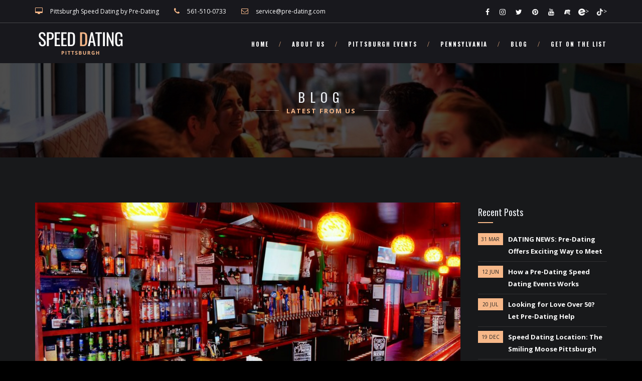

--- FILE ---
content_type: text/html; charset=UTF-8
request_url: https://speeddatepittsburgh.com/blog/
body_size: 7275
content:
<!DOCTYPE html><html lang="en"><head><meta charset="utf-8"><meta name="viewport" content="width=device-width, initial-scale=1.0"><title>Pittsburgh Singles & Dating Blog ♥ </title><link rel="icon" type="image/x-icon" href="images/favicon.ico"><meta name="description" content="Learn more about speed dating! Articles and information about Pittsburgh speed dating, singles events, and Pittsburgh dating, match making and other Pennsylvania dating resources!"><meta name="keywords" content="Pittsburgh speed dating blog, Articles about Pittsburgh speeddating, speed date, dating service, fast dating, pre-dating, predating, pre-date, quick dating, singles events, dating events" /><meta property="og:title" content="Pittsburgh Singles & Dating Blog ♥" /><meta property="og:type" content="website" /><meta property="og:site_name" content="Pittsburgh Speed Dating &amp; singles events" /><meta property="og:url" content="https://speeddatepittsburgh.com/blog/" /><meta property="og:image" content="https://speeddatepittsburgh.com/images/8-speed-dating-event.jpg"/><meta property="og:description" content="Learn more about speed dating! Articles and information about Pittsburgh speed dating, singles events, and Pittsburgh dating, match making and other Pennsylvania dating resources!" /><meta name="twitter:card" content="summary" /><meta name="twitter:title" content="Pittsburgh Singles & Dating Blog ♥" /><meta name="twitter:description" content="Learn more about speed dating! Articles and information about Pittsburgh speed dating, singles events, and Pittsburgh dating, match making  and other Pennsylvania dating resources!" /><meta name="twitter:url" content="https://speeddatepittsburgh.com/blog/" /><meta name="twitter:image" content="https://speeddatepittsburgh.com/images/9-speed-dating-event.jpg" /><meta itemprop="name" content="Pittsburgh Singles & Dating Blog ♥"><meta itemprop="description" content="Learn more about speed dating! Articles and information about Pittsburgh speed dating, singles events, and Pittsburgh dating, match making and other Pennsylvania dating resources!" /><meta itemprop="image" content="https://speeddatepittsburgh.com/images/10-speed-dating-event.jpg"><link rel="canonical" href="https://speeddatepittsburgh.com/blog/" /><script type="application/ld+json">{"url":"https://speeddatepittsburgh.com/blog","name":"Pittsburgh Speed Dating ♥ Pennsylvania singles events &amp; speed dating","description":"These articles and information about dating and singles events supports our Pittsburgh dating events, match making  and other Pennsylvania dating businesses!","@context":"http://schema.org","@type":"WebSite"}</script><script type="application/ld+json">{"legalName":"Pittsburgh Speed Dating by Pre-Dating","name":"Pre-Dating Speed Dating","image":"https://speeddatepittsburgh.com/images/11-speed-dating-event.jpg","address":"11419 W PALMETTO PARK RD, SUITE #971502, BOCA RATON, FL 33497","telephone":"561-510-0733","sameAs":["https://www.facebook.com/pittsburghsingle/","https://facebook.com/pittsburghSpeeddating","https://www.facebook.com/groups/PittsburghSinglesMeetUp","https://facebook.com/predating","https://twitter.com/predating","https://www.instagram.com/predatingspeeddating/","https://www.youtube.com/@predatingspeeddating","mailto:service@pre-dating.com","https://www.meetup.com/ppshhm/",""],"@context":"http://schema.org","@type":"Organization"}</script><!--[if lt IE 9]><script src="/js/html5shiv.js"></script><![endif]--><!-- CSS Files
    ================================================== --><link rel="stylesheet" href="/css/bootstrap.css" type="text/css"><link rel="stylesheet" href="/css/animate.css" type="text/css"><link rel="stylesheet" href="/css/plugin.css" type="text/css"><link rel="stylesheet" href="/css/owl.carousel.css" type="text/css"><link rel="stylesheet" href="/css/owl.theme.css" type="text/css"><link rel="stylesheet" href="/css/owl.transitions.css" type="text/css"><link rel="stylesheet" href="/css/magnific-popup.css" type="text/css"><link rel="stylesheet" href="/css/style.css" type="text/css"><!-- custom background --><link rel="stylesheet" href="/css/bg.css" type="text/css"><!-- revolution slider custom css --><link rel="stylesheet" href="/css/rev-settings.css" type="text/css"><!-- color scheme --><link rel="stylesheet" href="/css/f7b889.css" type="text/css" id="colors"><!-- load fonts --><link rel="stylesheet" href="/fonts/font-awesome/css/font-awesome.css" type="text/css"><link rel="stylesheet" href="/fonts/elegant_font/HTML_CSS/style.css" type="text/css"><link rel="stylesheet" href="/fonts/et-line-font/style.css" type="text/css"><!-- RS5.0 Main Stylesheet --><link rel="stylesheet" type="text/css" href="/revolution/css/settings.css"><!-- RS5.0 Layers and Navigation Styles --><link rel="stylesheet" type="text/css" href="/revolution/css/layers.css"><link rel="stylesheet" type="text/css" href="/revolution/css/navigation.css"><!-- Google tag (gtag.js) --><script async src="https://www.googletagmanager.com/gtag/js?id=G-XFW3YLRVWV"></script><script>
  window.dataLayer = window.dataLayer || [];
  function gtag(){dataLayer.push(arguments);}
  gtag('js', new Date());

  gtag('config', 'G-XFW3YLRVWV');
</script><!-- Google tag (gtag.js) --><script async src="https://www.googletagmanager.com/gtag/js?id=G-HQWTZZ6QVP"></script><script>
  window.dataLayer = window.dataLayer || [];
  function gtag(){dataLayer.push(arguments);}
  gtag('js', new Date());

  gtag('config', 'G-HQWTZZ6QVP');
</script></head><body class="page-blog"><div id="wrapper"><!-- header begin --><header class="header-solid"><div class="info"><div class="container"><div class="row"><div class="col-md-8"><div class="col"><span class="id-color"><i class="fa fa-desktop"></i></span><a href="https://speeddatepittsburgh.com/" target="_blank">Pittsburgh Speed Dating by Pre-Dating</a></div><div class="col"><span class="id-color"><i class="fa fa-phone"></i></span><a href="Tel: 561-510-0733">561-510-0733</a></div><div class="col"><span class="id-color"><i class="fa fa-envelope-o"></i></span><a href="#section-book-form"><span class="__cf_email__" data-cfemail="691a0c1b1f000a0c29191b0c440d081d00070e470a0604">[email&#160;protected]</span></a></div></div><div class="col-md-4 text-right"><!-- social icons --><div class="col social"><a href="https://www.facebook.com/pittsburghsingle/" target="_blank"><i class="fa fa-facebook fa-lg"></i></a><a href="https://www.instagram.com/predatingspeeddating/" target="_blank"><i class="fa fa-instagram fa-lg"></i></a><a href="https://twitter.com/predating" target="_blank"><i class="fa fa-twitter fa-lg"></i></a><a href="https://www.pinterest.com/predatingSpeedDating/" target="_blank"><i class="fa fa-pinterest fa-lg"></i></a><a href="https://www.youtube.com/@predatingspeeddating" target="_blank"><i class="fa fa-youtube fa-lg"></i></a> &nbsp;
                                <a href="https://www.meetup.com/ppshhm/" target="_blank"><img src="/images/meetup.png" width="14" height="14" alt="Pittsburgh Meet Up"></a>
                                &nbsp;&nbsp;&nbsp;
                                <a href="" target="_blank"><img src="/images/eventbrite.png" width="14" height="14" alt="Pittsburgh Eventbrite">></a>
                                &nbsp;&nbsp;&nbsp;
                                <a href="https://www.tiktok.com/@predatingspeeddating" target="_blank"><img src="/images/tiktok.png" width="14" height="14" alt="Pittsburgh tiktok">></a></div><!-- social icons close --></div></div></div></div><div class="container"><div class="row"><div class="col-md-12"><!-- logo begin --><div id="logo"><a href="/"><img class="logo" src="/images/PIT.png" alt="Pittsburgh Speed Dating"><img class="logo-2" src="/images/PIT.png" alt="Pittsburgh Speed Dating"></a></div><!-- logo close --><!-- small button begin --><span id="menu-btn"></span><!-- small button close --><!-- mainmenu begin --><nav><ul id="mainmenu"><li><a href="/">Home</a></li><li><a href="/#section-welcome">About Us</a></li><li><a href="/#section-features">Pittsburgh Events</a></li><li><a href="/#section-news">Pennsylvania</a><ul><li><a href="/">* Pittsburgh</a></li><li><a href="/index.php#section-news">Cleveland</a></li><li><a href="/index.php#section-news">Akron</a></li><li><a href="/index.php#section-news">Columbus</a></li><li><a href="/index.php#section-news">Washington DC</a></li>                                    </ul></li><li><a href="/blog/">Blog</a></li><li><a href="https://form.fillout.com/t/hw1sWndPP5us?url=https://speeddatepittsburgh.com">Get on the List</a></li><!--<li><a href="/#section-book-form">Get on the List</a></li>--></ul></nav></div><!-- mainmenu close --></div></div></header><!-- header close --><!-- subheader --><section id="subheader" data-speed="8" data-type="background"><div class="container"><div class="row"><div class="col-md-12"><h1>Blog</h1><h2><span>Latest From Us</span></h2></div></div></div></section><!-- subheader close --><!-- content begin --><div id="content"><div class="container"><div class="row"><div class="col-md-9"><ul class="blog-list"><li id="section-aug"><div class="post-content"><div class="post-image"><img src="http://smiling-moose.com/wp-content/uploads/2021/08/741202_10151185495182096_1219665655_o-1024x650.jpeg" alt="" /></div><div class="date-box"><div class="day">19</div><div class="month">DEC</div></div><div class="post-text"><h3><a href="#">The Smiling Moose in Cranberry Twp, PA</a></h3><p>The Smiling Moose Cranberry Location features very cool decor, super friendly staff and not to mention the food. Shrimp Po Boy, pulled pork and dynamite burgers with an explosion of flavors. Also a dance party in your mouth of flavorful beers. Get there soon and often, you will not be disappointed.</p></div><a href="https://http://smiling-moose.com/cranberry/" target="_blank" class="btn-more">Visit Website</a></div></li><li id="section-jul"><div class="post-content"><div class="post-image"><img src="/images/blog/pic-blog-4.jpg" alt="speed dating blog Pittsburgh" /></div><div class="date-box"><div class="day">20</div><div class="month">JUL</div></div><div class="post-text"><h3><a href="#">Looking for Love Over 50? Let Pre-Dating Help</a></h3><p>If you're over 50 and thinking of finding someone special, the prospect of dating can be daunting. Maybe you're getting back into dating after decades and it feels a little strange. But it's never too late to find the love of your life or simply some wonderful companionship. There are countless men and women who have found happiness with a new partner in middle age or even later. You could be one of them. Our events are the perfect way to get your feet wet, by letting you practice talking to people face to face, and helping you figure out what you like and don't like. The 6-minute Pre-Dates let you meet up to 12 potential partners in a few hours. Image the effort, time, and money it would take you to meet and go on dates with 12 people! No chemistry? No problem! After 6 minutes you're on to the next person. Much safer than meeting a stranger alone, our Pre-Dating events are in a safe, controlled envoirnment. Plus they're lots of fun! Start your search with us, we'll be happy to help you on your way to your next chapter! <a href="/#section-features">Find a Pittsburgh Event</a></p></div><a href="/#section-features" target="_blank" class="btn-more">Pittsburgh Events</a></div><li id="section-jun"><div class="post-content"><div class="post-image"><img src="/images/blog/pic-blog-3.jpg" alt="alt="Pittsburgh Speed Dating"" /></div><div class="date-box"><div class="day">12</div><div class="month">JUN</div></div><div class="post-text"><h3><a href="#">How a Pre-Dating Speed Dating Events Works</a></h3><p>How Pre-Dating Speed Dating Events Works
                                        Our Events are very fun and relaxed. Most people tell us how much they enjoyed the event, even if they don't 'make a match.' Our advice is to go with no expectations -- you'll be more confident and able to be yourself if you don't put too much pressure on the evening. You're just going to have a nice night, check out a cool location, and talk to some friendly people. If more than that happens, even better! Bring a friend if it makes you more comfortable, they're always welcome at the venue and can watch from a nearby table having a drink if they're not dating. </p><p>1. Buy your ticket on our website, and we put you on the list. Mark your calendar.</p><p>2. Show up at the location a few minutes early and look for our friendly Event Host to welcome you. Tell us your name and we'll check you in, and give you a name tag, a Match Sheet and a pen. We'll tell you at which table to sit.</p><p>3. When we start, you'll talk to 6-12 (sometimes more) singles of the opposite gender, one-at-a-time in a series of 6-minute "Pre-Dates". We'll facilitate so you'll meet everyone. After you meet each one, circle who you’d like to speak with again and they'll do the same.</p><p>4. Within 24-hours of the event we'll email you. If you have 'matches' they'll get your email address, and you'll get theirs. We don't share phone numbers - we leave that for you. You’ll likely have one or more matches (more than two-thirds of Pre-Daters match at least one person).</p><p>5. After that, it’s up to you! Since you’ve had a Pre-Date, your chances of making a more lasting connection are vastly increased.</p><p>So what are you waiting for? Join us at an event - we'll make sure you have a great time! <a href="/#section-features">Find a Pittsburgh Event</a></div><a href="/#section-features" target="_blank" class="btn-more">Pittsburgh Events</a></div></li><li id="section-mar"><div class="post-content"><div class="post-image"><img src="/images/blog/pic-blog-1.jpg" alt="alt="Pittsburgh Speed Dating"" /></div><div class="date-box"><div class="day">31</div><div class="month">MAR</div></div><div class="post-text"><h3><a href="#">DATING NEWS: Pre-Dating Speed Dating Offers Singles an Exciting Way to Meet Their Partners Offline</a></h3><p>As featured in Dating News, Written by: Sheena Holt  Edited by: Lillian Guevara-Castro
                                        Posted: March 31, 2023.</p><p>The Scoop: When it comes to the dating world today, sometimes it’s better to feel a person out before committing to a date with someone with whom you have no chemistry. Nothing is more dreadful than being on a dinner date and just waiting for the check to come so you can split as soon as it’s paid. Use your time wisely and give speed dating at Pre-Dating or the icebreakers of Lock and Key Events a try. These events allow you to pick up the vibes of the person before committing to a date.</p><p>Let’s face it: even as adults, it can be hard trying to initiate a date. It’s not just teenagers who get butterflies in their stomachs; adults go through the same nerve-wracking process whether they’re in their mid-20s or late-30s. Sometimes an extra hand in facilitating an inviting environment can help people project their true selves, and that’s what Pre-Dating Speed Dating and Lock and Key events are about. It’s speed dating that is hosted in multiple cities and allows users to show up and show off their awesome personalities.</p><p>Speed dating is a certified way to create a spark. It’s so easy to get wrapped up in the digital age where personal contact is reduced to a post, a tweet, or slide into DMs. But there’s only so much interaction that gets translated over the phone. Human connection, at its finest, happens in person, where you can showcase your body language, that beautiful smile, even the new hairstyle you didn’t get to post yet. The point is that meeting in person breaks the digital barrier and allows people to see more than a picture of you. Pre-Dating is a sure-fire way to kick off your future love story.</p><p>Statistics show that people are two times more likely to go on a date and catch romantic feelings for someone who is charismatic at speed dating. This is your opportunity to... <a href="https://www.datingnews.com/apps-and-sites/singles-meet-offline-through-pre-dating/" target="_blank">Read Full Article</a></p></div><a href="https://www.datingnews.com/apps-and-sites/singles-meet-offline-through-pre-dating/" class="btn-more" target="_blank">Read More</a></div></li></ul><!-- page numbers <div class="text-center"><ul class="pagination"><li><a href="#">Prev</a></li><li class="active"><a href="#">1</a></li><li><a href="#">2</a></li><li><a href="#">3</a></li><li><a href="#">4</a></li><li><a href="#">5</a></li><li><a href="#">Next</a></li></ul></div> --></div><div id="sidebar" class="col-md-3"><div class="widget widget-post"><h4>Recent Posts</h4><div class="small-border"></div><ul><li><span class="post-date">31 Mar</span><a href="#section-mar">DATING NEWS: Pre-Dating Offers Exciting Way to Meet</a></li><li><span class="post-date">12 Jun</span><a href="#section-jun">How a Pre-Dating Speed Dating Events Works</a></li><li><span class="post-date">20 Jul</span><a href="#section-jul">Looking for Love Over 50? Let Pre-Dating Help</a></li><li><span class="post-date">19 DEC</span><a href="#section-aug">Speed Dating Location: The Smiling Moose Pittsburgh</a></li></ul></div><div class="widget widget-text"><h4>About Us</h4><div class="small-border"></div>
                            Pre-Dating has been bringing Pennsylvania singles together since 2001. Our singles events and speed dating are in Pittsburgh Speed Dating in Pennsylvania near Washington PA, Greensburg, Youngstown. You’ve seen Speed Dating on TV and in movies, now try it for yourself! Speed Dating is fun, safe, and it works! Meet up to 12 potential matches in person, face to face. No catfishing, no ghosting, no games, just real people looking to meet someone special. 
                        </div><div class="widget widget_tags"><h4>Tags</h4><div class="small-border"></div><ul><li><a href="#link">Events</a></li><li><a href="#link">Singles Party</a></li><li><a href="#link">Speed Dating</a></li><li><a href="#link">Meet Local Singles</a></li><li><a href="#link">Dating</a></li><li><a href="#link">Pittsburgh Events</a></li><li><a href="#link">Dating Over 50</a></li></ul></div><div class="widget widget-text"><h4><a href="/#section-features">Pittsburgh Events</h4><div class="small-border"></div>
                            View our singles events and speed dating in Pittsburgh Speed Dating in Pennsylvania near Washington PA, Greensburg, Youngstown.</a></div></div></div></div><!-- footer begin --><footer><div class="container"><div class="row"><div class="container"><div class="col-md-4">
                             &copy; Copyright 2026 Pre-Dating Speed Dating.
                                              
                        </div><div class="col-md-4 text-center"><img class="logo" src="/images/PIT.png" alt="Pittsburgh Speed Dating"><!--<img class="logo-2" src="/images/PIT.png" alt="Pittsburgh Speed Dating">--></div><div class="col-md-4 text-right"><div class="social-icons"><a href="https://www.facebook.com/pittsburghsingle/" target="_blank"><i class="fa fa-facebook fa-lg"></i></a><a href="https://www.instagram.com/predatingspeeddating/" target="_blank"><i class="fa fa-instagram fa-lg"></i></a><a href="https://twitter.com/predating" target="_blank"><i class="fa fa-twitter fa-lg"></i></a><a href="https://www.pinterest.com/predatingSpeedDating/" target="_blank"><i class="fa fa-pinterest fa-lg"></i></a><a href="https://www.youtube.com/@predatingspeeddating" target="_blank"><i class="fa fa-youtube fa-lg"></i></a> &nbsp;
                                <a href="https://www.meetup.com/ppshhm/" target="_blank"><img src="/images/meetup.png" width="14" height="14" alt="Meetup Pittsburgh Speed Dating"></a>
                                &nbsp;&nbsp;&nbsp;
                                <a href="" target="_blank"><img src="/images/eventbrite.png" width="14" height="14" alt="Eventbrite Pittsburgh Speed Dating"></a>
                                &nbsp;&nbsp;&nbsp;
                                <a href="https://www.tiktok.com/@predatingspeeddating" target="_blank"><img src="/images/tiktok.png" width="14" height="14" alt="Tiktok Pittsburgh Speed Dating"></a></div></div></div><div class="row"><div class="container"><div class="col-md-12"><br />
Sitemap: <a href="/">Home</a> ♥ <a href="/about/">About</a> ♥ <a href="/blog/">Blog</a> ♥ <a href="/faqs/">FAQS</a> ♥ <a href="/is-speed-dating-still-a-thing/">Is Speed Dating Still A Thing</a><br /><br />                           
                            Tags: Pittsburgh Speed Dating Near Me Blog, Pittsburgh Senior Speed Dating Blog, Pittsburgh Dating Service Blog, Pittsburgh Speed Dating Questions Blog, Pittsburgh Christian Speed Dating Blog, Pittsburgh Jewish Speed Dating Blog, Pittsburgh African American Speed Dating Blog, Pittsburgh Single Events Near Me Blog, Pittsburgh Singles Events, Pittsburgh Blind Dates Near Me, Pennsylvania Dating Events, Speed Dating Pennsylvania     
<br /><br />
Try Speed Dating In: 
 <a href="https://albuquerquespeeddating.com">Albuquerque</a> ♥ <a href="https://speeddatingatlanta.com">Atlanta</a> ♥ <a href="https://austinspeeddating.org">Austin</a> ♥ <a href="https://speeddatebaltimore.com">Baltimore</a> ♥ <a href="https://speeddatingboston.com">Boston</a> ♥ <a href="https://speeddatingbuffalo.com">Buffalo</a> ♥ <a href="https://speeddatingcalifornia.com">California</a> ♥ <a href="https://speeddatecharlotte.com">Charlotte</a> ♥ <a href="https://speeddatingcharlotte.com">Charlotte</a> ♥ <a href="https://chicago-speed-dating.com">Chicago</a> ♥ <a href="https://speeddatingcincinnati.com">Cincinnati</a> ♥ <a href="https://clevelandspeeddating.com">Cleveland</a> ♥ <a href="https://columbusspeeddating.com">Columbus</a> ♥ <a href="https://speeddatingdallas.com">Dallas</a> ♥ <a href="https://denverspeeddate.com">Denver</a> ♥ <a href="https://speeddatingdetroit.com">Detroit</a> ♥ <a href="https://speeddatingflorida.com">Florida</a> ♥ <a href="https://fortlauderdalespeeddating.com">Fort Lauderdale</a> ♥ <a href="https://greensborospeeddating.com">Greensboro</a> ♥ <a href="https://houston-speed-dating.com">Houston</a> ♥ <a href="https://indianapolisspeeddating.com">Indianapolis</a> ♥ <a href="https://inlandempirespeeddating.com">Inland Empire</a> ♥ <a href="https://jacksonvillespeeddating.com">Jacksonville</a> ♥ <a href="https://kansascityspeeddating.com">Kansas City</a> ♥ <a href="https://las-vegas-speed-dating.com">Las Vegas</a> ♥ <a href="https://speeddatelongisland.com/">Long Island</a> ♥ <a href="https://losangelesspeeddating.com">Los Angeles</a> ♥ <a href="https://louisvillespeedating.com">Louisville</a> ♥ <a href="https://madisonspeeddate.com">Madison</a> ♥ <a href="https://memphisspeeddating.com">Memphis</a> ♥ <a href="https://miamispeeddating.com">Miami</a> ♥ <a href="https://speeddatingmichigan.com">Michigan</a> ♥ <a href="https://milwaukeespeeddating.com">Milwaukee</a> ♥ <a href="https://minneapolisspeeddating.com">Minneapolis</a> ♥ <a href="https://speeddatingnashville.com">Nashville</a> ♥ <a href="https://new-jersey-singles.com">New Jersey</a> ♥ <a href="https://neworleansspeeddating.com
">New Orleans</a> ♥ <a href="https://newyorkspeeddate.com">New York</a> ♥ <a href="https://datingnorfolk.com">Norfolk</a> ♥ <a href="https://ohiospeeddating.com">Ohio</a> ♥ <a href="https://oklahomaspeeddating.com">Oklahoma</a> ♥ <a href="https://speeddatingomaha.com">Omaha</a> ♥ <a href="https://ocspeeddating.com">Orange County</a> ♥ <a href="https://orlandospeeddate.com">Orlando</a> ♥ <a href="https://speeddatingpennsylvania.com">Pennsylvania</a> ♥ <a href="https://philadelphia-speed-dating.com">Philadelphia</a> ♥ <a href="https://speeddatephoenix.com">Phoenix</a> ♥ <a href="https://speeddatepittsburgh.com">Pittsburgh</a> ♥ <a href="https://portlandspeeddating.com">Portland</a> ♥ <a href="https://providencespeeddating.com">Providence</a> ♥ <a href="https://speeddatingraleigh.com">Raleigh</a> ♥ <a href="https://sacramentospeeddating.com">Sacramento</a> ♥ <a href="https://sanantoniospeeddating.com">San Antonio</a> ♥ <a href="https://san-diego-speed.dating">San Diego</a> ♥ <a href="https://speeddatingsanfrancisco.com">San Francisco</a> ♥ <a href="https://sanjosespeeddating.com">San Jose</a> ♥ <a href="https://speeddatingseattle.com">Seattle</a> ♥ <a href="https://stlouisspeeddating.com">St. Louis</a> ♥ <a href="https://speeddatingtampa.com">Tampa</a> ♥ <a href="https://speeddatingtexas.com">Texas</a> ♥ <a href="https://speeddatingtucson.com">Tucson</a> ♥ <a href="https://tulsaspeeddating.com">Tulsa</a> ♥ <a href="https://virginiaspeeddating.com">Virginia</a> ♥ <a href="https://washingtondcspeeddating.com">Washington DC</a></div></div></div></div></footer><!-- footer close --><a href="#" id="back-to-top"></a><div id="preloader"><div class="preloader1"></div></div></div><!-- Javascript Files
    ================================================== --><script data-cfasync="false" src="/cdn-cgi/scripts/5c5dd728/cloudflare-static/email-decode.min.js"></script><script src="/js/jquery.min.js"></script><script src="/js/bootstrap.min.js"></script><script src="/js/jquery.isotope.min.js"></script><script src="/js/easing.js"></script><script src="/js/jquery.flexslider-min.js"></script><script src="/js/jquery.scrollto.js"></script><script src="/js/owl.carousel.js"></script><script src="/js/jquery.countTo.js"></script><script src="/js/classie.js"></script><script src="/js/video.resize.js"></script><script src="/js/validation.js"></script><script src="/js/wow.min.js"></script><script src="/js/jquery.magnific-popup.min.js"></script><script src="/js/enquire.min.js"></script><script src="/js/jquery.stellar.min.js"></script><script src="/js/designesia.js"></script><!-- RS5.0 Core JS Files --><script type="text/javascript" src="/revolution/js/jquery.themepunch.tools.min.js?rev=5.0"></script><script type="text/javascript" src="/revolution/js/jquery.themepunch.revolution.min.js?rev=5.0"></script><!-- RS5.0 Extensions Files --><script type="text/javascript" src="/revolution/js/extensions/revolution.extension.video.min.js"></script><script type="text/javascript" src="/revolution/js/extensions/revolution.extension.slideanims.min.js"></script><script type="text/javascript" src="/revolution/js/extensions/revolution.extension.layeranimation.min.js"></script><script type="text/javascript" src="/revolution/js/extensions/revolution.extension.navigation.min.js"></script><script type="text/javascript" src="/revolution/js/extensions/revolution.extension.actions.min.js"></script><script type="text/javascript" src="/revolution/js/extensions/revolution.extension.kenburn.min.js"></script><script type="text/javascript" src="/revolution/js/extensions/revolution.extension.migration.min.js"></script><script type="text/javascript" src="/revolution/js/extensions/revolution.extension.parallax.min.js"></script><!-- RS5.0 Core JS Files --><script type="text/javascript" src="/revolution/js/jquery.themepunch.tools.min.js?rev=5.0"></script><script type="text/javascript" src="/revolution/js/jquery.themepunch.revolution.min.js?rev=5.0"></script><!-- RS5.0 Extensions Files --><script type="text/javascript" src="/revolution/js/extensions/revolution.extension.video.min.js"></script><script type="text/javascript" src="/revolution/js/extensions/revolution.extension.slideanims.min.js"></script><script type="text/javascript" src="/revolution/js/extensions/revolution.extension.layeranimation.min.js"></script><script type="text/javascript" src="/revolution/js/extensions/revolution.extension.navigation.min.js"></script><script type="text/javascript" src="/revolution/js/extensions/revolution.extension.actions.min.js"></script><script type="text/javascript" src="/revolution/js/extensions/revolution.extension.kenburn.min.js"></script><script type="text/javascript" src="/revolution/js/extensions/revolution.extension.migration.min.js"></script><script type="text/javascript" src="/revolution/js/extensions/revolution.extension.parallax.min.js"></script><script defer src="https://static.cloudflareinsights.com/beacon.min.js/vcd15cbe7772f49c399c6a5babf22c1241717689176015" integrity="sha512-ZpsOmlRQV6y907TI0dKBHq9Md29nnaEIPlkf84rnaERnq6zvWvPUqr2ft8M1aS28oN72PdrCzSjY4U6VaAw1EQ==" data-cf-beacon='{"version":"2024.11.0","token":"282653bbff744592878032f3a5b42c4f","r":1,"server_timing":{"name":{"cfCacheStatus":true,"cfEdge":true,"cfExtPri":true,"cfL4":true,"cfOrigin":true,"cfSpeedBrain":true},"location_startswith":null}}' crossorigin="anonymous"></script>
</body></html>

--- FILE ---
content_type: text/css
request_url: https://speeddatepittsburgh.com/css/style.css
body_size: 17795
content:
/* ================================================== */
/* Delizus
/* version: 1.1
/* release date: 17/01/2017
/* created by designesia

* body
* header
	* subheader
* navigation
* content
* section
* footer
* sidebar
* blog
* products
* contact
* coming soon page
* elements
	* address
	* border
	* box icon
	* breadcrumb
	* button and link
	* columns
	* counter
	* divider
	* dropcap
	* heading
	* icon font
	* list
	* map
	* package
	* page heading
	* pagination
	* pricing
	* preloader
	* progress bar
	* social icons
	* spacer
	* tabs
	* team
	* testimonial
* media query
*/

@charset "utf-8";
/* ================================================== */
/* load custom fonts */
/* ================================================== */

@import url(https://fonts.googleapis.com/css?family=Open+Sans:400,400italic,600,600italic,700,700italic);
@import url('https://fonts.googleapis.com/css?family=Oswald:300,400,700');
@import url(https://fonts.googleapis.com/css?family=Allura);
@import url('https://fonts.googleapis.com/css?family=Lora:400,400i,700,700i');

/* ================================================== */
/* body */
/* ================================================== */

html {
    background: #000000 !important;
}
body {
    font-family: "Open Sans", Arial, Helvetica, sans-serif;
    font-size: 13px;
    font-weight: 500;
    color: #999;
    line-height: 1.9em;
    padding: 0;
    background: #606060;
    display: none;
}
body.de_light {
    color: #606060;
}
#wrapper {
    overflow: hidden;
}
.de-navbar-left #wrapper {
    overflow: visible;
}
/* ================================================== */
/*  header	*/
/* ================================================== */

header {
    width: 100%;
    height: 80px;
    position: fixed;
    top: 0;
    left: 0;
    z-index: 1020;
    -webkit-transition: height 0.3s;
    -moz-transition: height 0.3s;
    -ms-transition: height 0.3s;
    -o-transition: height 0.3s;
    transition: height 0.3s;
    background: #18181d;
    border-bottom: solid 1px rgba(0, 0, 0, 0.0);
}
header .info {
    display: none;
    color: #fff;
    padding: 10px 0 10px 0;
    width: 100%;
    z-index: 100;
    border-bottom: solid 1px rgba(255, 255, 255, .2);
}
header .info .col {
    display: inline-block;
    font-size: 12px;
}
header .info .col {
    padding-right: 30px;
}
header .info .col:last-child {
    padding-right: 0px;
}
header .info i {
    font-size: 14px;
    margin-right: 15px;
}
header .info .social.col {
    border: none;
}
header .info .social i {
    color: #fff;
    font-size: 14px;
    display: inline-block;
    float: none;
    padding: 0 10px 0 10px;
    margin: 0;
}
header .info strong {
    font-size: 12px;
}
header.header-bg {
    background: rgba(0, 0, 0, 0.5);
}
header.transparent {
    background: rgba(0, 0, 0, 0.0);
}
header.autoshow {
    top: -80px;
    height: 70px !important;
}
header.autoshow.scrollOn,
header.autoshow.scrollOff {
    -o-transition: .5s;
    -ms-transition: .5s;
    -moz-transition: .5s;
    -webkit-transition: .5s;
    transition: .5s;
    outline: none;
}
header.autoshow.scrollOn {
    top: 0;
}
header.autoshow.scrollOff {
    top: -80px;
}
header div#logo {
    display: inline-block;
    height: 100%;
    float: left;
    font-family: "Oswald", sans-serif;
    font-size: 72px;
    color: white;
    font-weight: 400;
    line-height: 60px;
    -webkit-transition: all 0.3s;
    -moz-transition: all 0.3s;
    -ms-transition: all 0.3s;
    -o-transition: all 0.3s;
    transition: all 0.3s;
}
header div#logo .logo-2 {
    display: none;
}
header.header-solid.header-light #logo .logo {
    position: absolute;
}
header.header-solid.header-light #logo .logo-2 {
    display: inline-block;
}
header nav {
    float: right;
}
header nav a {
    -webkit-transition: all 0.3s;
    -moz-transition: all 0.3s;
    -ms-transition: all 0.3s;
    -o-transition: all 0.3s;
    transition: all 0.3s;
}
header nav a:hover {
    color: #555;
}
header.smaller #mainmenu a {
    padding-top: 25px;
}
header.smaller #mainmenu li li a {
    padding-top: 8px;
    padding-bottom: 8px;
}
header.smaller #mainmenu ul {
    top: 70px;
}
header.smaller #mainmenu ul ul {
    top: 0px;
}
header.smaller {
    height: 70px;
    background: #18181d;
}
header.smaller div#logo {
    line-height: 48px;
}
header.smaller.scroll-light {
    background: #fff;
    border-bottom: solid 1px #eee;
}
header.smaller.scroll-light div#logo .logo {
    display: none;
}
header.smaller.scroll-light div#logo .logo-2 {
    display: inline-block;
}
header.smaller.scroll-light #mainmenu a {
    color: #333;
}
header.smaller.scroll-light #mainmenu li li a {
    color: #fff;
}
.logo-smaller div#logo {
    width: 150px;
    height: 30px;
    line-height: 65px;
    font-size: 30px;
}
.logo-smaller div#logo img {
    line-height: 75px;
    font-size: 30px;
}
.logo-smaller div#logo .logo-1 {
    display: none;
}
.logo-smaller div#logo .logo-2 {
    display: inline-block;
}
.logo-small {
    margin-bottom: 20px;
}
header.de_header_2 {
    height: 125px;
}
header.de_header_2.smaller {
    height: 70px;
}
header.de_header_2.smaller .info {
    position: absolute;
    overflow: hidden;
    opacity: 0;
    top: -50px;
    height: 0;
}
header.header-bottom .info {
    display: none !important;
}
.de-navbar-left {
    background: #151618;
}
.de-navbar-left #logo {
    padding: 40px;
    text-align: center;
    width: 100%;
}
.de-navbar-left header {
    position: relative;
    display: block;
    width: 100%;
    height: 100%;
    left: 0;
    background: none;
    padding: 30px;
    padding-right: 20px;
}
.de-navbar-left header #mainmenu {
    float: none;
    margin: 0;
    padding: 0;
}
.de-navbar-left header #mainmenu > li {
    display: block !important;
    margin: 0;
    float: none;
    text-align: center;
    font-family: "Oswald";
    letter-spacing: 5px;
    font-size: 14px;
    padding: 0;
    padding-top: 10px;
    padding-bottom: 10px;
    border-bottom: solid 1px rgba(255, 255, 255, .1);
}
.de_light.de-navbar-left header #mainmenu > li {
    border-bottom: solid 1px rgba(0, 0, 0, .05);
}
.de-navbar-left header #mainmenu > li > a {
    padding: 0;
    opacity: .5;
}
.de_light.de-navbar-left header #mainmenu > li > a {
    color: #222;
}
.de-navbar-left header #mainmenu > li a:hover {
    opacity: 1;
}
.de-navbar-left header #mainmenu > li >a:after {
    content: none;
}
.de-navbar-left header nav {
    float: none !important;
}
/* subheader */

#subheader {
    padding-bottom: 60px;
    background: #222;
    text-align: center;
}
.de-navbar-left #subheader {
    padding-bottom: 120px;
}
#subheader h1 {
    color: #eceff3;
    margin-top: 100px;
    font-size: 26px;
    text-transform: uppercase;
    font-weight: 500;
    letter-spacing: 10px;
}
#subheader span {
    letter-spacing: 2px;
    display: inline-block;
    font-size: 15px;
    margin-top: 88px;
    color: #fff;
}
#subheader .crumb {
    font-size: 10px;
    letter-spacing: 3px;
    margin-top: 20px;
    color: #fff;
}
#subheader .small-border-deco {
    display: block;
    margin: 0 auto;
    margin-top: 20px;
    width: 100%;
    height: 1px;
    background: rgba(255, 255, 255, .1);
}
#subheader .small-border-deco span {
    display: block;
    margin: 0 auto;
    height: 2px;
    width: 100px;
}
.de-navbar-left.de_light #subheader h1 {
    color: #222;
}
/* ================================================== */
/* navigation */
/* ================================================== */

#mainmenu {
    font-family: "Oswald", Arial, Helvetica, sans-serif;
    float: right;
    font-size: 14px;
}
#mainmenu ul {
    float: right;
    margin: 0px 0px;
    padding: 0px 0px;
    height: 30px;
}
#mainmenu li {
    margin: 0px 0px;
    padding: 0px 0px;
    float: left;
    display: inline;
    list-style: none;
    position: relative;
}
#mainmenu > li > a {
    text-transform: uppercase;
    letter-spacing: 2px;
    font-size: 11px;
    font-weight: 600;
}
#mainmenu a {
    display: inline-block;
    padding: 30px 0px 15px 20px;
    text-decoration: none;
    color: #fff;
    text-align: center;
    outline: none;
}
#mainmenu li a:after {
    float: right;
    position: relative;
    font-family: "FontAwesome";
    content: "\f111";
    font-size: 6px;
    margin-left: 20px;
    margin-top: 0px;
    color: #f7c51e;
    font-weight: normal;
}
#mainmenu li:last-child a:after {
    display: none;
}
#mainmenu.no-separator li a:after {
    font-size: 0px;
}
#mainmenu.line-separator li a:after {
    content: "/";
    font-size: 14px;
}
#mainmenu.circle-separator li a:after {
    content: "\f10c";
    font-size: 9px;
}
#mainmenu.strip-separator li a:after {
    content: "\f068";
    font-size: 9px;
}
#mainmenu.plus-separator li a:after {
    content: "\f067";
    font-size: 11px;
}
#mainmenu.square-separator li a:after {
    content: "\f096";
    font-size: 11px;
}
#mainmenu li li {
    font-weight: normal;
    border-bottom: solid 1px #333;
}
#mainmenu li li:last-child {
    border-bottom: none;
}
#mainmenu li li a {
    padding: 8px 15px 8px 15px;
    background: #222327;
    border-top: none;
    color: #ccc;
    width: 100%;
    border-left: none;
    text-align: left;
}
#mainmenu li li a:hover {
    color: #111;
}
#mainmenu li li a:after {
    content: none !important;
}
#mainmenu li li li a {
    background: #222327;
}
#mainmenu li li a:hover,
#mainmenu ul li:hover > a {
    color: #111;
    background: #1a8b49;
}
#mainmenu li ul {
    width: 210px;
    height: auto;
    position: absolute;
    top: 80px;
    left: 0px;
    z-index: 10;
    visibility: hidden;
    opacity: 0;
    margin-top: 20px;
}
#mainmenu li li {
    display: block;
    float: none;
    text-transform: none;
}
#mainmenu li:hover > ul {
    visibility: visible;
    opacity: 1;
    margin-top: 0px;
}
#mainmenu li ul ul {
    left: 100%;
    top: 0px;
}
#mainmenu li ul ul li a {
    background: #202020;
}
#mainmenu li:hover > ul {
    color: #1a8b49;
}
#mainmenu select {
    padding: 10px;
    height: 36px;
    font-size: 14px;
    border: none;
    background: #ff4200;
    color: #eceff3;
}
#mainmenu select option {
    padding: 10px;
}
/* menu toggle for mobile */

#menu-btn {
    display: none;
    float: right;
    margin-top: 5px;
    width: 36px;
    height: 36px;
    background: #333;
    padding: 6px;
    text-align: center;
    cursor: pointer;
}
#menu-btn:before {
    font-family: FontAwesome;
    content: "\f0c9";
    font-size: 24px;
    color: #eceff3;
}
#menu-btn:hover {
    background: #fff;
}
#menu-btn:hover:before {
    color: #222;
}
/* ================================================== */
/* content */
/* ================================================== */

#content {
    width: 100%;
    background: #fff;
    padding: 90px 0 90px 0;
    z-index: 100;
}
.de_light #content {
    background: #fff;
}
#content {
    background: #18191b;
}
/* ================================================== */
/* section */
/* ================================================== */

section {
    padding: 80px 0 80px 0;
}
section {
    background: #121217;
}
section .color-overlay {
    padding: 80px 0 80px 0;
}
.de-navbar-left .container-fluid .container {
    width: 100% !important;
}
.de-navbar-left section {
    padding: 70px;
}
.de_light section {
    background: #fff;
}
.section-fixed {
    position: fixed;
    width: 100%;
    min-height: 100%;
    height: auto;
}
/* ================================================== */
/* footer */
/* ================================================== */

footer {
    background: #111111;
    color: #ccc;
    padding: 80px 0 80px 0;
}
footer h3,
.de_light footer h3 {
    color: #fff;
    font-size: 20px;
    text-transform: none;
    font-weight: normal;
}
footer a {
    color: #ccc;
}
footer a:visited {
    color: #ccc;
}
footer a:hover {
    color: #eceff3;
}
.de-navbar-left footer {
    padding: 70px 70px 0 70px;
}
.subfooter {
    background: #141d25;
    padding: 30px 0 20px 0;
}
.de-navbar-left .subfooter {
    background: none;
}
header.side-header {
    border-bottom: none !important;
    margin: 0;
}
header.side-header {} header.side-header .social-icons-2 {
    margin: 0 auto;
    margin-top: 50px !important;
    float: none;
    text-align: center;
}
header.side-header .social-icons-2 a {
    display: inline-block;
    margin: 0 2px 0 2px;
    background: #555;
    width: 36px;
    height: 36px;
    padding-top: 5px;
    display: inline-block;
    text-align: center;
    border-radius: 20px;
    -moz-border-radius: 20px;
    -webkit-border-radius: 20px;
    opacity: .2;
}
.de_light header.side-header .social-icons-2 a {
    background: #fff;
    color: #333;
}
header.side-header .social-icons-2 a:hover {
    opacity: 1;
}
.de-navbar-left.de_light header,
.de-navbar-left.de_light {
    background: #f9f9f9;
}
header.header-light-transparent {
    background: rgba(255, 255, 255, .5);
}
header.header-solid.header-light #mainmenu >li > a {
    color: #555;
}
header.header-solid.header-light .info {
    border-bottom: solid 1px rgba(0, 0, 0, .1);
    color: #555;
}
header.header-solid.header-light .info .social i {
    color: #222;
}
header.header-solid:not(.smaller) {
    background: #18181d;
    height: auto !important;
    display: block;
}
header.header-mobile {
    height: 100%;
    background: #111;
}
header.header-solid.header-light:not(.smaller) {
    background: #fff;
}
#de-sidebar {
    padding: 0px;
}
/* ================================================== */
/* blog */
/* ================================================== */

.blog-list {
    margin: 0;
    padding: 0;
}
/* blog list */

.blog-list li {
    list-style: none;
    line-height: 1.7em;
    margin-bottom: 60px;
    margin-top: 0px;
    padding-bottom: 15px;
    border-bottom: solid 1px rgba(255, 255, 255, .1);
}
.de_light .blog-list li {
    border-bottom: solid 1px #ddd;
}
.blog-list h3 {
    margin-top: 20px;
}
.blog-list h3 a {
    color: #fff;
}
.de_light .blog-list h3 a {
    color: #1a2530;
}
.de_light .text-light .blog-list h3 a {
    color: #fff;
}
.text-white{
	color:#fff;
}
.blog-list .btn-more {
    padding: 3px 25px 3px 25px;
    color: #111;
    text-transform: uppercase;
    text-decoration: none;
    font-weight: 700;
    float: right;
}
.blog-list .btn-more:hover {
    background: #fff;
}
.de_light .blog-list .btn-more:hover {
    background: #222;
    color: #fff;
}
.blog-list .post-text {
    padding-left: 80px;
}
.blog-list .blog-slider {
    margin-bottom: -60px;
}
.blog-list .date-box {
    width: 60px;
    position: absolute;
    text-align: center;
    text-shadow: none;
}
.blog-list .date-box .day,
.blog-list .date-box .month {
    display: block;
    color: #fff;
    text-align: center;
    width: 60px;
    z-index: 100;
}
.post-text p {
    margin-top: 10px;
}
.de_light .blog-list .date-box .day,
.de_light .blog-list .date-box .month {
    color: #1a2530;
}
.blog-list .date-box .month {
    font-size: 14px;
}
.blog-list .date-box .day {
    font-family: "Oswald";
    color: #1a2530;
    font-weight: light;
    font-size: 30px;
    padding-top: 20px;
    padding-bottom: 20px;
}
.blog-list .date-box .month {
    color: #fff;
    font-family: "Open Sans";
    font-weight: 600;
    letter-spacing: 16px;
    padding: 7px 0 7px 0;
    border-bottom: solid 4px #333;
}
.de_light .blog-list .date-box .month {
    border-bottom-color: #ddd;
}
.de_light .text-light .blog-list .date-box .month {
    color: #fff;
}
.blog-snippet li {
    border-bottom: none !important;
    margin-bottom: 0;
}
#blog-carousel .item {
    width: 100%;
}
/* blog comment */

#blog-comment {
    margin-top: 40px;
    margin-left: 80px;
}
#blog-comment h5 {
    margin-bottom: 10px;
}
#blog-comment ul,
#blog-comment li {
    list-style: none;
    margin-left: -30px;
    padding-left: 0;
}
#blog-comment li {
    min-height: 70px;
    padding-bottom: 10px;
    margin-bottom: 10px;
    padding-bottom: 20px;
    border-bottom: solid 1px #eee;
}
#blog-comment li .avatar {
    position: absolute;
    margin-top: 5px;
}
#blog-comment .comment {
    margin-left: 85px;
}
#blog-comment li {
    min-height: 70px;
    font-size: 14px;
    line-height: 1.6em;
}
#blog-comment li li {
    margin-left: 55px;
    padding-bottom: 0px;
    margin-top: 20px;
    padding-top: 10px;
    border-top: solid 1px #eee;
    border-bottom: none;
}
#blog-comment li li .avatar {
    position: absolute;
}
#blog-comment li li .comment {} .comment-info {
    margin-left: 85px;
    margin-bottom: 5px;
}
.comment-info span {} .comment-info .c_name {
    display: block;
    font-weight: 700;
    color: #555555;
}
.comment-info .c_reply {
    padding-left: 20px;
    margin-left: 20px;
    border-left: solid 1px #ddd;
    font-size: 12px;
}
.comment-info .c_date {
    font-size: 12px;
}
.blog-list h3 {
    color: #333;
}
.blog-read h3 {
    color: #333;
    letter-spacing: normal;
    font-size: 24px;
    text-transform: none;
}
.article-list ul {
    margin: 0;
    padding: 0;
}
.article-list li {
    margin: 0;
    list-style: none;
}
.article-list img {
    margin-bottom: 20px;
}
.article-list h3 {
    margin-bottom: 10px;
}
.article-list .date-time {
    font-family: "Oswald";
    font-size: 12px;
}
.article-list span.date,
.article-list span.time {
    margin-right: 20px;
}
.article-list span.date:before {
    font-family: "FontAwesome";
    content: "\f073";
    position: relative;
    margin-right: 10px;
    font-size: 14px;
}
.article-list span.time:before {
    font-family: "FontAwesome";
    content: "\f017";
    position: relative;
    margin-right: 10px;
    font-size: 14px;
}
.article-list.gallery_view > div {
    margin-bottom: 30px;
}
/* blog comment form */

#commentform label {
    display: block;
}
#commentform input {
    width: 290px;
}
#commentform input:focus {
    border: solid 1px #999;
    background: #fff;
}
#commentform textarea {
    width: 97%;
    padding: 5px;
    height: 150px;
    color: #333;
}
#commentform textarea:focus {
    border: solid 1px #999;
    background: #fff;
}
#commentform input.btn {
    width: auto;
}
.post-meta {
    margin: 0px 0 10px 0px;
    border: solid 1px #eee;
    border-left: none;
    font-size: 11px;
    display: table;
    width: 100%;
    table-layout: fixed;
}
.post-meta a {
    color: #888 !important;
}
.post-meta span {
    display: table-cell;
    padding: 10px 0 10px 0;
    text-align: center;
    border-left: solid 1px #eee;
}
.post-meta span i {
    float: none;
}
.post-image img {
    width: 100%;
    margin-bottom: 0px;
}
.post-meta {
    border-color: #222;
}
.post-meta span {
    border-color: #222;
}
.blog-slide {
    padding: 0;
    margin: 0;
}
/* ================================================== */
/* products */
/* ================================================== */

.products {
    padding: 0;
    list-style: none;
    text-align: center;
}
.products li {
    margin-bottom: 40px;
}
.product .price {
    margin-bottom: 10px;
    font-size: 20px;
    color: #222;
}
.de_light .product h4 {
    font-size: 16px;
    margin: 0;
    margin-top: 20px;
}
.product img {
    padding: 2px;
    background: #333;
    border: solid 1px #fff;
}
.de_light .product img {
    padding: 0;
    border: solid 1px #eee;
}
.ratings {
    color: #F86E4E;
}
.product .ratings {
    margin: 5px 0 5px 0;
}
/* ================================================== */
/* contact form */
/* ================================================== */

.error {
    padding: 20px;
    border: none;
    display: none;
    color: #d9534f;
    border: solid 1px #d9534f;
    font-size: 12px;
}
.success {
    padding: 20px;
    display: none;
    color: #5cb85c;
    border: solid 1px #5cb85c;
    margin-bottom: 20px;
}
.error img {
    vertical-align: top;
}
.full {
    width: 98%;
}
#contact_form {
    margin-top: 20px;
}
#contact_form input[type=text],
#contact_form textarea,
#contact_form input[type=email],
#search {
    padding: 10px;
    margin-bottom: 20px;
    color: #fff;
    border: none;
    background: rgba(0, 0, 0, .2);
    border-radius: 0 !important;
    height: auto;
}
.de_light #contact_form input[type=text],
.de_light #contact_form textarea,
.de_light #contact_form input[type=email],
.de_light #search {
    border: none;
    border-bottom: solid 1px #333;
    background: none;
    color: #333 !important;
    box-shadow: none;
    padding: 10px 0 10px 0;
}
#contact_form input[placeholder],
#contact_form textarea[placeholder] {
    color: #eee;
}
#contact_form input[type=submit]:hover {
    color: #fff !important;
    background: #111;
    border-color: #111;
}
#contact_form textarea {
    height: 165px;
}
.error_input {
    border:solid 1px #D31E2B !important;
}
/* ================================================== */
/* coming soon page */
/* ================================================== */

.coming-soon .logo {
    margin: 0;
    padding: 0;
}
.coming-soon h2 {
    margin-top: 0;
    color: rgba(255, 255, 255, .8);
    font-weight: 400;
}
.coming-soon .social-icons i {
    font-size: 20px;
    margin-left: 10px;
    margin-right: 10px;
}
.coming-soon .social-icons i:hover {
    background: none;
    color: rgba(255, 255, 255, .2) !important;
}
.arrow-up,
.arrow-down {
    width: 0;
    height: 0;
    border-left: 40px solid transparent;
    border-right: 40px solid transparent;
    border-bottom: 40px solid #fff;
    position: fixed;
    margin-left: auto;
    margin-right: auto;
    left: 0;
    right: 0;
    bottom: 0;
    cursor: pointer;
    z-index: 101;
}
.arrow-down {
    border-top: 40px solid #fff;
    border-bottom: none;
    position: fixed;
    z-index: 102;
    top: -40px;
}
.arrow-up:before {
    font-family: "FontAwesome";
    font-size: 20px;
    content: "\f067";
    color: #222;
    position: relative;
    top: 12px;
    margin: 0 0 0 -8px !important;
}
.arrow-down:before {
    font-family: "FontAwesome";
    font-size: 20px;
    content: "\f068";
    color: #222;
    position: relative;
    top: -35px;
    margin: 0 0 0 -8px !important;
}
/* ================================================== */
/* elements */
/* ================================================== */
/* address */
/* ------------------------------ */

address {
    margin: 0;
    margin-top: 20px;
}
address span {
    display: block;
    border-bottom: solid 1px #222;
    padding-bottom: 5px;
    margin-bottom: 5px;
    font-weight: 300;
}
.de_light .widget_text address span {
    border-bottom: solid 1px #ddd;
}
address span strong {
    display: inline-block;
    width: 60px;
}
address span {
    border-bottom-color: #222;
}
footer address span {
    border-bottom-color: rgba(255, 255, 255, .1);
}
address span i {
    margin-top: 5px;
    margin-right: 20px;
    float: none;
}
address span strong {
    display: inline-block;
}
address span a {
    color: #eceff3;
}
.address-style-2,
.address-style-2 a,
.address-style-2 span strong {
    color: #555;
}
.address-style-2 span {
    border: none;
    margin-bottom: 10px;
}
.address-style-2 span strong {
    display: block;
}
.de_light #sidebar .widget address span {
    border-bottom: solid 1px #ddd;
}
.de_light #sidebar .widget address a {
    color: #333;
}
/* border */
/* ------------------------------ */

.small-border {
    height: 1px;
    width: 120px;
    background: #ccc;
    display: block;
    margin: 0 auto;
    margin-top: 20px;
    margin-bottom: 30px;
}
.tiny-border {
    height: 2px;
    background: #333;
    width: 50px;
    margin-top: 20px;
    display: block;
}
.tiny-border.center {
    margin-left: auto;
    margin-right: auto;
}
/* breadcrumb */
/* ------------------------------ */

.crumb {
    color: #777;
    font-size: 12px;
    margin: 0;
    padding: 0;
}
.de-navbar-left.de_light #subheader .crumb {
    color: #333;
}
.crumb li {
    display: inline;
    text-decoration: none;
    padding: 0 2px 0 2px;
    letter-spacing: 0;
    font-size: 12px;
}
.crumb li.sep:after {
    font-family: "FontAwesome";
    content: "\f105";
}
.crumb a {
    text-decoration: none;
}
.de_light .crumb a:hover {
    color: #fff;
}
/* box icon */

.icon_box .icon_wrapper {
    margin-bottom: 20px;
}
.icon_box .icon_wrapper i {
    font-size: 60px;
}
.icon_box.icon_left .icon_wrapper {
    position: absolute;
    width: 80px;
}
.icon_box.icon_left .desc_wrapper {
    margin-left: 80px;
}
.icon_box.icon_right .icon_wrapper {
    position: absolute;
    right: 0;
    width: 80px;
}
.icon_box.icon_right .desc_wrapper {
    margin-right: 80px;
    text-align: right;
}
/* button and link */
/* ------------------------------ */

a {
    color: #fff;
    text-decoration: none;
    outline: 0 !important;
}
a:hover {
    color: #fff;
}
.de_light a {
    color: #888;
}
.de_light a:hover {
    color: #555;
}
.btn-line,
a.btn-line {
    border: solid 1px #222;
    color: #fff;
    font-weight: 500;
    font-size: 12px;
    border-radius: 0;
    -moz-border-radius: 0;
    -webkit-border-radius: 0;
    padding: 3px;
    padding-left: 30px;
    padding-right: 30px;
    text-transform: uppercase;
    display: inline-block;
    text-align: center;
    letter-spacing: 2px;
    text-decoration: none;
}
.btn-line,
a.btn-line {
    border: solid 1px rgba(255, 255, 255, .2) !important;
    color: #fff;
}
.de_light .btn-line,
.de_light a.btn-line {
    border: solid 1px rgba(1, 1, 1, .2) !important;
    color: #333;
}
.text-light .btn-line,
.text-light a.btn-line {
    border: solid 1px rgba(255, 255, 255, .2) !important;
    color: #fff;
}
.btn-line:hover,
a.btn-line:hover {
    background: #fff;
    color: #111 !important;
    border-color: #fff;
}
.btn-line:after,
a.btn-line:after {
    color: #fff;
}
.btn-line:hover:after,
a.btn-line:hover:after,
a.btn-line.hover:after {
    color: #fff;
}
.btn-line:hover:after,
a.btn-line:hover:after,
a.btn-line.hover:after {
    color: #111 !important;
}
a.btn-text {
    text-decoration: none;
    display: inline-block;
    color: #111 !important;
    font-weight: 600;
    padding: 0;
}
a.btn-text:after {
    font-family: FontAwesome;
    content: "\f054";
    padding-left: 10px;
}
a.btn-text {
    color: #fff !important;
}
a.btn-big {
    font-size: 14px;
    color: #eceff3;
    letter-spacing: 1px;
    line-height: normal;
    font-weight: bold;
    text-transform: uppercase;
    border: solid 1px #fff;
    padding: 10px 30px 10px 30px;
}
a.btn-big:after {
    font-family: FontAwesome;
    content: "\f054";
    margin-left: 20px;
}
a.btn {
    position: relative;
    z-index: 1;
    overflow: hidden;
    font-size: 16px;
}
a.btn:before {
    content: "";
    background: rgba(0, 0, 0, 0);
    width: 0;
    height: 100%;
    position: absolute;
    z-index: -1;
}
a.btn-fx:after {
    font-family: FontAwesome;
    content: "\f178";
    margin-left: 15px;
    position: absolute;
    right: -20px;
    margin-top: 2px;
}
a.btn-fx {
    font-size: 14px;
    color: #eceff3;
    letter-spacing: 1px;
    line-height: normal;
    font-weight: bold;
    text-transform: uppercase;
    border: solid 1px #fff;
    padding: 10px 30px 10px 30px;
}
a.btn-fx:hover {
    padding-left: 20px;
    padding-right: 40px;
}
a.btn-fx:before {
    width: 0;
    height: 100%;
    left: 0;
    top: 0;
    position: absolute;
}
a.btn-fx:hover:after {
    right: 15px;
}
a.btn-fx:hover:before {
    width: 100%;
    background: rgba(0, 0, 0, 1);
}
.btn-line,
a.btn-line {
    color: #eceff3;
}
.btn-line:after,
a.btn-line:after {
    font-family: FontAwesome;
    content: "\f054";
    margin-left: 10px;
}
a.btn-line-white,
.de_light a.btn-line-white {
    background: none !important;
    border: solid 2px #fff;
    color: #fff;
    border-radius: 0;
    -moz-border-radius: 0;
    -webkit-border-radius: 0;
}
a.btn-line-black,
.de_light a.btn-line-black {
    background: none !important;
    border: solid 2px #111;
    color: #111;
    border-radius: 0;
    -moz-border-radius: 0;
    -webkit-border-radius: 0;
}
a.btn-line-black:hover {
    color: #fff;
}
.de_light a.btn-line-black:hover {
    color: #fff;
}
.btn-fullwidth {
    width: 100%;
}
a.btn-slider,
a.btn-solid,
a.btn-underline,
.btn-solid {
    font-family: "Oswald";
    letter-spacing: 0;
    text-decoration: none;
    letter-spacing: 1px;
}
.text-light a.btn-underline {
    color: #fff;
}
a.btn-slider {
    font-size: 13px;
    font-weight: bold;
    color: #fff;
    line-height: normal;
    text-decoration: none;
    text-transform: uppercase;
    border: solid 2px #fff;
    padding: 10px 30px 10px 30px;
}
a.btn-slider:hover {
    color: #222;
    background: #fff;
    border-color: #000;
    border: solid 2px #fff;
}
a.btn-slider:hover:after {
    color: #222;
}
a.rounded,
.rounded {
    border-radius: 60px;
}
a.btn-solid,
.btn-solid {
    font-size: 13px;
    font-weight: bold;
    color: #fff;
    line-height: normal;
    text-decoration: none;
    text-transform: uppercase;
    border: none;
    padding: 11px 31px 11px 31px;
}
a.btn-solid:hover,
.btn-solid:hover {
    background: #fff;
    color: #222;
}
a.btn-underline {
    border-bottom: solid 2px #333333;
    padding-bottom: 5px;
    display: inline-block;
    color: #fff;
    font-size: 16px;
}
a.btn-id,
a.btn-id:hover {
    border: none;
}
a.btn-light.btn-id {
    color: #222;
}
a.btn-dark.btn-id {
    color: #fff;
}
.btn-custom {
    padding: 8px 10px 8px 10px;
    font-weight: bold;
}
.btn-fx.btn-custom {
    text-transform: normal;
}
a.btn-bg-dark {
    background: #222;
}
a.btn-text-light {
    color: #fff !important;
}
.btn-icon-left i {
    margin-right: 12px;
    color: #fff;
}
.btn-add_to_cart,
a.btn-add_to_cart {
    border: solid 1px #bbb;
    font-size: 12px;
    border-radius: 0;
    -moz-border-radius: 0;
    -webkit-border-radius: 0;
    padding: 3px;
    padding-left: 40px;
    padding-right: 20px;
    display: inline-block;
    text-align: center;
    text-decoration: none;
    color: #555;
}
.btn-add_to_cart:before,
a.btn-add_to_cart:before {
    font-family: "FontAwesome";
    content: "\f07a";
    position: absolute;
    left: 20px;
}
/* columns */
/* ------------------------------ */
/* counter */
/* ------------------------------ */

.de_count {
    text-align: center;
    padding: 30px 0 30px 0;
    background: none;
}
.de_count h3 {
    font-family: "Oswald", Arial, Helvetica, sans-serif;
    font-size: 40px;
    font-weight: 400;
}
.de_count span {
    color: #222;
    font-size: 13px;
    font-family: "Oswald", Arial, Helvetica, sans-serif;
}
.de_count i {
    display: block;
    font-size: 60px;
    margin: 0 auto;
    margin-bottom: 20px;
    width: 100%;
    font-weight: lighter !important;
}
/* dropdown */
/* ------------------------------ */

.dropdown {
    z-index: 100;
}
.dropdown a,
.dropdown a:hover {
    color: #fff;
    text-decoration: none;
    outline: none;
}
.header-light .dropdown a,
.header-light .dropdown a:hover {
    color: #333;
}
.dropdown > a {
    position: absolute;
    display: block;
    border: solid 1px rgba(255, 255, 255, .3);
    padding: 0px 10px 0px 10px;
    margin-top: -16px;
    min-width: 100px;
}
.header-light .dropdown > a {
    border: solid 1px rgba(0, 0, 0, .2);
}
.dropdown:hover > a {
    background: rgba(255, 255, 255, .1);
}
.dropdown > a:after {
    font-family: "FontAwesome";
    font-size: 16px;
    content: "\f107";
    position: relative;
    float: right;
}
.dropdown ul,
.dropdown li {
    list-style: none;
    padding: 0;
    margin: 0;
}
.dropdown ul {
    position: absolute;
    padding: 15px 0;
    min-width: 100px;
    display: none;
    height: 0;
}
.dropdown li a {
    background: rgba(50, 50, 50, .9);
    display: block;
    padding: 5px 10px 5px 10px;
    border-bottom: solid 1px rgba(255, 255, 255, .1)
}
.header-light .dropdown li a,
.header-light .dropdown li a:hover {
    color: #fff;
}
.dropdown li a:hover {
    background: rgba(50, 50, 50, .8);
}
.dropdown li.active {
    display: none;
}
/* divider */
/* ------------------------------ */

.spacer-single {
    width: 100%;
    height: 30px;
    display: block;
    clear: both;
}
.spacer-double {
    width: 100%;
    height: 60px;
    display: block;
    clear: both;
}
.spacer-half {
    width: 100%;
    height: 15px;
    display: block;
    clear: both;
}
hr {
    display: block;
    clear: both;
    border-top: solid 1px #ddd;
    margin: 40px 0 40px 0;
}
/* dropcap */
/* ------------------------------ */

.dropcap {
    display: inline-block;
    font-size: 48px;
    float: left;
    margin: 10px 15px 15px 0;
    color: #eceff3;
    padding: 20px 10px 20px 10px;
}
/* form */
/* ------------------------------ */

.form-transparent input[type=text],
.form-transparent textarea,
.form-transparent input[type=email] {
    padding: 10px;
    margin-bottom: 20px;
    color: #fff;
    border: solid 1px rgba(0, 0, 0, .3);
    background: rgba(0, 0, 0, .2);
    border-radius: 0 !important;
    height: auto;
}
.form-dark input[type=text],
.form-dark textarea,
.form-dark input[type=email] {
    padding: 10px;
    color: #fff;
    border: none;
    background: rgba(0, 0, 0, .2);
    border-radius: 0 !important;
    height: auto;
}
/* heading */
/* ------------------------------ */

h1,
h2,
h3,
h4,
h5,
h6 {
    color: #222;
    font-family: 'Oswald', Arial, Helvetica, sans-serif;
    font-weight: normal;
}
h1 {
    font-size: 32px;
    margin: 0;
    text-align: center;
    font-weight: 300;
}
h1.big {
    font-family: "Oswald";
    letter-spacing: 20px;
    text-transform: uppercase;
    font-size: 60px;
    color: #fff;
    margin: 0;
    line-height: 1.6em;
}
h1 .small-border {
    margin-top: 30px;
}
h2 {
    font-size: 24px;
    display: block;
    margin-top: 0;
    margin-bottom: 30px;
    line-height: 2em;
    text-transform: uppercase;
    letter-spacing: 10px;
}
h2 .small-border {
    margin-bottom: 15px;
    width: 60px;
    height: 2px;
}
h3 {
    margin-top: 0;
    font-size: 17px;
}
.call-to-action h3 {
    text-transform: none;
    font-size: 20px;
}
h1.slogan_big {
    font-weight: 300;
    font-size: 64px;
    line-height: 64px;
    letter-spacing: -2px;
    padding: 0;
    margin: 0px 0 30px 0;
}
h1.title {
    font-size: 64px;
    letter-spacing: 10px;
}
h1.title strong {
    font-family: "Allura";
    text-transform: none;
    letter-spacing: 0;
    font-weight: normal;
}
h2.subtitle {
    margin-top: 0;
}
.de_light .text-light h2 {
    color: #fff;
}
h3.title {
    border-bottom: solid 1px #ddd;
    margin-bottom: 20px;
}
h4.title {
    border-bottom: solid 1px #ddd;
    padding-bottom: 10px;
    margin-bottom: 20px;
}
h5 {
    font-weight: bold;
}
h1,
h2,
h3,
h4,
h5 {
    color: #eceff3;
}
h1 a,
h2 a,
h3 a,
h4 a,
h5 a {
    color: #fff;
    text-decoration: none !important;
}
h4 {
    text-transform: none;
}
span.teaser {
    font-family: "Georgia";
    font-style: italic;
    font-size: 18px;
}
.text-light,
.text-light span {
    color: #fff;
}
.text-light h1,
.text-light h2,
.text-light h3,
.text-light h4,
.text-light h5,
.text-light h6 {
    color: #fff !important;
}
.text-light h1 a,
.text-light h2 a,
.text-light h3 a,
.text-light h4 a,
.text-light h5 a,
.text-light h6 a {
    color: #fff !important;
}
.de_light h1,
.de_light h2,
.de_light h3,
.de_light h4,
.de_light h5,
.de_light h6 {
    color: #1a2530;
}
/* feature box style 1 */

.feature-box i {
    border: solid 1px;
}
..feature-box-small-icon {
    margin-bottom: 30px;
}
.feature-box-small-icon.center {
    text-align: center;
}
.dark .feature-box-small-icon .inner:hover > i {
    color: #fff;
}
.feature-box-small-icon .text {
    padding-left: 90px;
}
.feature-box-small-icon.center .text {
    padding-left: 0;
    display: block;
}
.feature-box-small-icon i {
    text-shadow: none;
    font-size: 32px;
    width: 68px;
    height: 68px;
    text-align: center;
    position: absolute;
    color: #fff;
    text-align: center;
}
.feature-box-small-icon i.hover {
    color: #333 !important;
}
.dark .feature-box-small-icon i.hover {
    color: #fff !important;
}
.feature-box-small-icon .border {
    height: 2px;
    width: 30px;
    background: #ccc;
    display: block;
    margin-top: 20px;
    margin-left: 85px;
}
.feature-box-small-icon .btn {
    margin-top: 10px;
}
.feature-box-small-icon.center i {
    position: inherit;
    float: none;
    display: inline-block;
    margin-bottom: 20px;
    border: none;
    font-size: 60px;
    background: none;
    padding: 0px;
}
.feature-box-small-icon.center .fs1 {
    position: inherit;
    float: none;
    display: inline-block;
    margin-bottom: 20px;
    border: none;
    font-size: 60px;
    background: none;
    padding: 0px;
}
.feature-box-small-icon i.dark {
    background-color: #333333;
}
.feature-box-small-icon h3 {
    line-height: normal;
    margin-bottom: 5px;
}
.feature-box-small-icon.no-bg h2 {
    padding-top: 12px;
}
.feature-box-small-icon .number {
    font-family: "Oswald";
    font-size: 48px;
    text-align: center;
    position: absolute;
    width: 70px;
    padding-top: 10px;
}
.feature-box-small-icon .number.circle {
    border-bottom: solid 2px rgba(255, 255, 255, .3);
    padding: 20px;
    width: 70px;
    height: 70px;
}
.feature-box-small-icon.style-2 .number {
    font-size: 32px;
    color: #fff;
    padding-top: 22px;
    background: #253545;
    width: 70px;
    height: 70px;
}
.feature-box-small-icon.no-bg .inner,
.feature-box-small-icon.no-bg .inner:hover {
    padding: 0;
    background: none;
}
.f-hover {
    -o-transition: .5s;
    -ms-transition: .5s;
    -moz-transition: .5s;
    -webkit-transition: .5s;
    transition: .5s;
    outline: none;
}
/* feature-box style 2 */

.feature-box i {
    border: solid 1px;
}
.feature-box-small-icon-2 {
    margin-bottom: 30px;
}
.feature-box-small-icon-2 .text {
    padding-left: 48px;
}
.feature-box-small-icon-2 i {
    text-shadow: none;
    color: #eceff3;
    font-size: 24px;
    text-align: center;
    position: absolute;
}
.feature-box-small-icon-2 i.dark {
    background-color: #333333;
}
.feature-box-small-icon-2 h3 {
    line-height: normal;
    margin-bottom: 5px;
}
.feature-box-small-icon-2.no-bg h2 {
    padding-top: 12px;
}
.feature-box-small-icon-2.no-bg .inner,
.feature-box-small-icon-2.no-bg .inner:hover {
    padding: 0;
    background: none;
}
/* feature-box image style 3 */

.feature-box i {
    border: solid 1px;
}
.feature-box-image-2 {
    margin-bottom: 30px;
}
.feature-box-image-2 .text {
    padding-left: 100px;
}
.feature-box-image-2 img {
    position: absolute;
}
.feature-box-image-2 i {
    background-color: #333333;
}
.feature-box-image-2 h3 {
    line-height: normal;
    margin-bottom: 5px;
}
.feature-box-image-2.no-bg h2 {
    padding-top: 12px;
}
.feature-box-image-2.no-bg {} .feature-box-image-2.no-bg .inner,
.feature-box-image-2.no-bg .inner:hover {
    padding: 0;
    background: none;
}
/* with image */

.feature-box-image img {
    width: 100%;
    margin-bottom: 10px;
    height: auto;
}
.feature-box-image h3 {
    line-height: normal;
    margin-bottom: 5px;
    font-size: 20px;
    font-weight: bold;
}
/* feature-box image style 4 */

.feature-box-big-icon {
    text-align: center;
}
.feature-box-big-icon .text {} .feature-box-big-icon i {
    float: none;
    display: inline-block;
    text-shadow: none;
    color: #eceff3;
    font-size: 40px;
    padding: 40px;
    width: 120x;
    height: 120x;
    text-align: center;
    border: none;
    border-radius: 10px;
    -moz-border-radius: 10px;
    -web-kit-border-radius: 10px;
    background: #333;
    margin-bottom: 40px;
    cursor: default;
}
.feature-box-big-icon i:after {
    content: "";
    position: absolute;
    margin: 75px 0 0 -40px;
    border-width: 20px 20px 0 20px;
    /*size of the triangle*/
    
    border-style: solid;
}
.feature-box-big-icon:hover i,
.feature-box-big-icon:hover i:after {
    -o-transition: .5s;
    -ms-transition: .5s;
    -moz-transition: .5s;
    -webkit-transition: .5s;
    transition: .5s;
}
.feature-box-big-icon:hover i {
    background: #333;
}
.feature-box-big-icon:hover i:after {
    border-color: #333 transparent;
}
.box-fx .inner {
    position: relative;
    overflow: hidden;
    border-bottom: solid 2px;
}
.box-fx .inner {
    border-bottom: solid 2px;
}
.box-fx .front {
    padding: 60px 0 60px 0;
}
.box-fx .front span {
    font-size: 14px;
}
.box-fx .info {
    position: absolute;
    padding: 60px 30px 60px 30px;
    background: #fff;
    color: #fff;
}
.box-fx i {
    font-size: 72px !important;
    margin-bottom: 20px;
}
.box-fx .btn-line,
.box-fx .btn-line a.btn-line {
    border: solid 1px rgba(255, 255, 255, 0.5);
    color: #fff !important;
}
.box-fx .btn-line:hover,
.box-fx a.btn-line:hover {
    background: #fff;
    color: #111 !important;
    border-color: #fff;
}
.box-fx .btn-line:after,
.box-fx a.btn-line:after {
    color: #fff !important;
}
.box-fx .btn-line:hover:after,
.box-fx a.btn-line:hover:after,
.box-fx a.btn-line.hover:after {
    color: #111 !important;
}
.box-fx .bg-icon {
    left: 50%;
    bottom: 50px;
    color: #f5f5f5 !important;
    position: absolute !important;
    font-size: 190px !important;
    z-index: -1;
}
.box-icon-simple i {
    color: #222;
}
.box-icon-simple.right {
    margin-right: 70px;
    text-align: right;
}
.box-icon-simple.right i {
    font-size: 42px;
    right: 0;
    position: absolute;
}
.box-icon-simple.left .text {
    margin-left: 70px;
}
.box-icon-simple.left i {
    font-size: 42px;
    position: absolute;
}
.box-number .number {
    display: block;
    font-size: 48px;
    color: #222;
    width: 80px;
    height: 80px;
    text-align: center;
    padding: 25px;
    border-radius: 60px;
    position: absolute;
}
.box-number .text {
    margin-left: 100px;
}
.menu-item h3 {
    border-bottom: solid 1px #333333;
    padding-bottom: 10px;
}
.menu-item h3 + span {
    font-family: "Oswald";
    font-size: 18px;
    font-weight: bold;
}
/* list */

.ul-style-2 {
    padding: 0;
    list-style: none;
}
.ul-style-2 li {
    margin: 5px 0 5px 0;
}
.ul-style-2 li:before {
    font-family: "FontAwesome";
    content: "\f00c";
    margin-right: 15px;
}
/* pagination */
/* ======================================== */

.pagination li a:hover {
    color: #fff;
    background: none;
}
.de_light .pagination li a:hover {
    color: #111;
    background: none;
}
.pagination li a {
    color: #888;
    border: solid 1px #404040;
    background: none;
    margin: 3px;
    padding: 15px 20px 15px 20px;
    border-radius: 0;
    -moz-border-radius: 0;
    -webkit-border-radius: 0;
}
.de_light .pagination li a {
    border-color: #ccc;
}
/* pricing table */
/* ================================================== */

.pricing-box {
    color: #888;
}
.pricing-2-col {
    border-right: solid 1px #eee;
}
.pricing-2-col .pricing-box {
    width: 49%;
}
.pricing-3-col {} .pricing-3-col .pricing-box {
    width: 32.33%;
}
.pricing-4-col {} .pricing-4-col .pricing-box {
    width: 24%;
}
.pricing-5-col {} .pricing-5-col .pricing-box {
    width: 19%;
}
.pricing-2-col,
.pricing-3-col,
.pricing-4-col,
.pricing-5-col {} .pricing-box {
    float: left;
    text-align: center;
    margin: 5px;
    padding: 0;
    opacity: .8;
}
.pricing-box ul {
    margin: 0;
    padding: 0;
}
.pricing-box li {
    list-style: none;
    margin: 0;
    padding: 15px 0 15px 0;
    background: #eee;
}
.pricing-box li h4 {
    font-size: 22px;
    margin: 0;
    padding: 0;
    font-weight: 400;
    color: #888;
}
.pricing-box li h1 {
    font-size: 48px;
    margin: 0;
    margin-bottom: 5px;
    color: #1a8b49;
    letter-spacing: 0px;
}
.pricing-box li.title-row {
    padding: 15px 0 15px 0;
}
.pricing-box li.title-row h4 {} .pricing-box li.price-row {
    padding: 15px 0 15px 0;
    background: #F8F8F8;
}
.pricing-box li.deco {
    background: #f5f5f5;
}
.pricing-box a.btn {
    color: #eceff3;
}
.pricing-box li.price-row span {
    display: block;
    font-weight: 600;
}
.pricing-box li.btn-row {
    background: #ddd;
}
.pricing.pricing-box {} .pricing.pricing-box ul {
    margin: 0;
    padding: 0;
}
.pricing.pricing-box li {
    background: #3b3b3b;
    color: #bbb;
    list-style: none;
    margin: 0;
    padding: 15px 0 15px 0;
}
.pricing.pricing-box li.deco {
    background: #333;
}
.pricing.pricing-box li h4 {
    font-size: 22px;
    margin: 0;
    padding: 0;
    font-weight: 400;
    color: #eceff3;
}
.pricing.pricing-box li h1 {
    font-size: 48px;
    margin: 0;
    margin-bottom: 5px;
    font-weight: 600;
    color: #eceff3;
}
.pricing.pricing-box li.title-row {
    background: #323232;
    padding: 15px 0 15px 0;
}
.pricing.pricing-box li.price-row {
    background: #2b2b2b;
    padding: 15px 0 15px 0;
}
.pricing.pricing-box li.price-row h1 {
    font-weight: 300;
}
.pricing.pricing-box li.price-row h1 span {
    display: inline-block;
    font-weight: 600;
}
.pricing.pricing-box li.price-row span {
    display: block;
    font-weight: 600;
}
.pricing.pricing-box li.btn-row {
    background: #404040;
}
.pricing-featured {
    position: relative;
}
.pricing-featured li {
    padding-top: 17px;
    padding-bottom: 17px;
}
.sub-item-service {
    display: table;
    font-size: 14px;
    width: 100%;
    margin-bottom: 5px;
}
.text-light .sub-item-service .c1 {
    color: #fff;
}
.sub-item-service .c1,
.c2,
.c3 {
    display: table-cell;
    width: auto;
}
.sub-item-service .c1 {
    color: #fff;
    font-family: "Oswald";
    font-size: 16px;
}
.sub-item-service.desc .c1 {
    font-weight: bold;
}
.sub-item-service.desc {
    margin-bottom: 5px;
}
.sub-item-service .c1 span.disc {
    margin-right: 10px;
    text-transform: uppercase;
    color: #fff;
    padding: 2px 5px 2px 10px;
}
.sub-item-service .c3 {
    font-weight: bold;
    text-align: right;
    color: #333;
    font-family: "Oswald";
    font-size: 16px;
}
.c3 span {
    text-decoration: line-through;
    padding-right: 10px;
    color: #bbb;
}
.sub-item-service .c1,
.c3 {
    white-space: nowrap;
    width: 5%;
}
.sub-item-service .c2 {
    border-bottom: dashed 1px rgba(255, 255, 255, .1);
}
.service-text {
    font-family: "Lora";
    font-style: italic;
}
.post-menu img {
    width: 60px;
    height: auto;
    position: absolute;
    margin-top: 8px;
    border-radius: 60px;
}
.post-menu .meta,
.post-menu .meta-content {
    padding-left: 80px;
}
.post-menu.s1 img {
    width: 100%;
    height: auto;
    border-radius: 0;
    position: static;
}
.post-menu.s1 .meta,
.post-menu.s1 .meta-content {
    padding: 0;
}
.post-menu.s1 .c1 {
    margin-top: 10px;
}
.post-menu.s1 .c1,
.post-menu.s1 .c3 {
    display: block;
}
.post-menu-view .price {
    font-family: "Oswald";
    font-size: 24px;
    padding: 10px 16px 10px 16px;
    color: #fff;
    display: inline-block;
    margin-right: 2px;
    float: left;
}
.post-menu-view .dish {
    font-family: "Oswald";
    font-size: 18px;
    padding: 10px 16px 10px 16px;
    background: #111;
    display: inline-block;
    margin-right: 2px;
    float: left;
}
/* preloader */
/* ================================================== */

#preloader {
    position: fixed;
    z-index: 100001;
    top: 0;
    width: 100%;
    height: 100%;
    background: #222;
    text-align: center;
}
.preloader1 {
    width: 40px;
    height: 40px;
    display: inline-block;
    padding: 0px;
    border-radius: 100%;
    border: 2px solid;
    border-top-color: rgba(255, 255, 255, 0.65);
    border-bottom-color: rgba(255, 255, 255, 0.15);
    border-left-color: rgba(255, 255, 255, 0.15);
    border-right-color: rgba(255, 255, 255, 0.15);
    -webkit-animation: preloader1 0.8s ease-in infinite;
    animation: preloader1 0.8s ease-in infinite;
    position: absolute;
    top: 45%;
    margin-left: -10px;
}
@keyframes preloader1 {
    from {
        transform: rotate(0deg);
    }
    to {
        transform: rotate(360deg);
    }
}
@-webkit-keyframes preloader1 {
    from {
        -webkit-transform: rotate(0deg);
    }
    to {
        -webkit-transform: rotate(360deg);
    }
}
/* progress bar */
/* ================================================== */

.de-progress {
    width: 100%;
    height: 8px;
    background: #ddd;
    margin-top: 20px;
    margin-bottom: 20px;
    border-radius: 40px;
    -moz-border-radius: 40px;
    -webkit-border-radius: 40px;
}
.de-progress .progress-bar {
    background: #333;
    height: 8px;
    border-radius: 40px;
    -moz-border-radius: 40px;
    -webkit-border-radius: 40px;
}
.de-progress {
    background: #000;
}
/* social-icons */
/* ================================================== */

.social-icons {
    display: inline-block;
}
.social-icons i {
    text-shadow: none;
    color: #fff;
    padding: 8px;
    width: 28px;
    height: 28px;
    text-align: center;
    font-size: 16px;
    border-radius: 1px;
    -moz-border-radius: 1px;
    -webkit-border-radius: 1px;
}
.social-icons i:hover {
    background: #fff;
    border-color: #eceff3;
    color: #333;
}
/*
	.social-icons .fa-facebook{	background:#305fb3;	}
	.social-icons .fa-twitter{	background:#00d7d5;	}
	.social-icons .fa-rss{ background:#fca600;	}
	.social-icons .fa-google-plus{ background:#d7482a;	}
	.social-icons .fa-skype{ background:#12c7ef;	}
	.social-icons .fa-dribbble{ background:#f06eaa;	}
	*/
/* tabs */
/* ================================================== */

.de_tab .de_nav {
    overflow: hidden;
    padding-left: 0;
    margin: 0;
    padding: 0;
    font-weight: bold;
}
.accordion-inner img.full-size {
    margin-top: 5px;
    margin-bottom: 10px;
}
a.accordion-toggle,
a:visited.accordion-toggle {
    font-weight: bold;
    color: #222;
}
.de_tab .de_nav li {
    float: left;
    list-style: none;
    background: #EEE;
    margin-right: 5px;
}
.de_tab .de_nav li span {
    padding: 8px 16px 8px 16px;
    border-top: 1px solid #ddd;
    border-bottom: 1px solid #ddd;
    border-left: 1px solid #ddd;
    border-right: 1px solid #ddd;
    display: block;
    background: #f5f5f5;
    text-decoration: none;
    color: #646464;
    font-size: 13px;
    cursor: pointer;
}
.de_tab.tab_steps .de_nav {
    text-align: center;
}
.de_tab.tab_steps .de_nav li {
    background: none;
    display: inline-block;
    float: none;
    margin: 0 20px 0px 20px;
}
.de_tab.tab_steps .de_nav li span {
    padding: 30px 0 30px 0;
    border-radius: 120px;
    color: #222;
    font-family: "Oswald";
    font-size: 16px;
    -moz-border-radius: 120px;
    -webkit-border-radius: 120px;
    line-height: 20px;
    width: 180px;
    height: 180px;
    text-align: center;
    display: table-cell;
    vertical-align: middle;
}
.de_tab.tab_steps.style-2 .de_nav li span {
    background: rgba(23, 30, 40, .8);
    border-radius: 0px;
    border: solid 2px rgba(255, 255, 255, 0);
    font-size: 17px;
    color: #fff;
}
.de_tab.tab_steps.style-2 .de_nav li.active span {
    border: solid 2px rgba(255, 255, 255, .8);
    color: #222;
}
.de_tab.tab_steps .de_nav li span:hover {
    background: none;
    border: solid 2px rgba(255, 255, 255, .2);
    color: #fff;
}
.de_tab.tab_steps .de_nav li .v-border {
    height: 60px;
    border-left: solid 1px rgba(255, 255, 255, .3);
    display: inline-block;
    margin-bottom: -5px;
}
.de_tab.tab_steps.dark .de_nav li .v-border {
    border-left: solid 1px rgba(0, 0, 0, .3);
}
.de_tab .de_nav li span {
    border: none;
    background: #222;
}
.de_tab .de_nav li:first-child span {
    border-left: 1px solid #ddd;
}
.de_tab .de_nav li:first-child span {
    border-left: 1px solid #404040;
}
.de_tab .de_tab_content {
    border: 1px solid #ddd;
    padding: 15px 20px 20px 20px;
    margin-top: -1px;
    background: #fff;
}
.de_tab .de_tab_content {
    border: 1px solid #404040;
    background: #27282b;
}
.de_tab.tab_steps .de_tab_content {
    background: 0;
    padding: 0;
    border: none;
    padding-top: 30px;
    border-top: solid 1px rgba(255, 255, 255, .4);
}
.de_tab.tab_steps.dark .de_tab_content {
    border-top: solid 1px rgba(0, 0, 0, .4);
}
.de_tab .de_nav li.active span {
    background: #FFF;
    border-bottom: 1px solid #fff;
    color: #222;
    margin-bottom: -3px;
}
.de_tab .de_nav li.active span .v-border {
    display: none !important;
}
.de_tab .de_nav li.active span {
    background: #27282b;
    border-bottom: 1px solid #27282b;
    color: #ccc;
}
.de_tab.tab_steps .de_nav li.active span {
    background: none;
    color: #ffffff;
    border: solid 2px rgba(255, 255, 255, .8);
}
.de_tab.tab_steps.dark .de_nav li.active span {
    background: none;
    color: #333;
    border: solid 1px rgba(0, 0, 0, .8);
}
/* new added */

.de_tab.tab_steps.tab_6 .de_nav li span {
    padding: 20px 0 20px 0;
    font-size: 14px;
    line-height: 70px;
    width: 120px;
    height: 120px;
}
.de_tab.tab_style_1 .de_nav {
    text-align: center;
}
.de_tab.tab_style_1 .de_nav li {
    margin: 5px;
    border: solid 2px rgba(255, 255, 255, .1);
    background: none;
    display: inline-block;
    float: none;
}
.de_tab.tab_style_1 .de_nav li span {
    font-family: "Oswald";
    padding: 5px 30px 5px 30px;
    background: none;
    color: #fff;
    border: none;
    letter-spacing: 2px;
    text-transform: uppercase;
    font-size: 13px !important;
}
.de_tab.tab_style_1 .de_nav li.active span {
    color: #333;
    padding-bottom: 8px;
}
.de_tab.tab_style_1 .de_tab_content {
    background: none;
    border: none;
    padding: 60px 60px 0 60px;
}
.de_tab.tab_style_1.no-bg-content .de_tab_content {
    background: none !important;
    border-color: #111 !important;
}
.de_tab .de_tab_content.tc_style-1 {
    background: none;
    padding: 0;
    padding-top: 30px;
}
/* tab de_light */

.de_light .de_tab.tab_style_1 .de_tab_content {
    border: none;
    background: rgba(255, 255, 255, .9);
    padding: 40px;
    padding-bottom: 20px;
    border: solid 2px #333;
    border-top: none;
}
.de_light .de_tab.tab_style_1 .de_nav {
    margin: 0 auto;
    text-align: center;
}
.de_light .de_tab.tab_style_1 .de_nav li {
    float: none;
    list-style: none;
    background: none;
    margin: 0 5px 0 5px;
    text-align: center;
    display: inline-block;
}
.de_light .de_tab.tab_style_1 .de_nav li img {
    width: auto;
    -webkit-filter: grayscale(100%);
    -moz-filter: grayscale(100%);
    -o-filter: grayscale(100%);
    -ms-filter: grayscale(100%);
    filter: grayscale(100%);
    opacity: .7;
}
.de_light .de_tab.tab_style_1 .de_nav li.active img {
    width: auto;
    -webkit-filter: grayscale(0%);
    -moz-filter: grayscale(0%);
    -o-filter: grayscale(0%);
    -ms-filter: grayscale(0%);
    filter: grayscale(0%);
    opacity: 1;
}
.de_light .de_tab.tab_style_1 .de_nav li span {
    background: none;
    display: block;
    text-decoration: none;
    font-size: 14px;
    cursor: pointer;
    border: none;
}
.de_light .de_tab.tab_style_1 .de_nav li.active span {
    border-bottom: solid 6px #bbb;
    color: #333;
    background: none;
}
.de_tab.tab_style_2 .de_nav {
    background: #18181d;
}
.de_tab.tab_style_2 .de_nav li {
    margin: 0;
    border: none;
}
.de_tab.tab_style_2 .de_nav li span {
    font-family: "Oswald";
    padding: 10px 30px 10px 30px;
    background: #333;
    color: rgba(255, 255, 255, .3);
    border: none;
    letter-spacing: 2px;
    text-transform: uppercase;
    font-size: 13px !important;
}
.de_tab.tab_style_2 .de_nav li.active span {
    color: #fff;
    background: #eee;
}
.de_tab.tab_style_2 .de_tab_content {
    border: none;
    padding: 60px;
}
.de_tab.tab_style_2.no-bg-content .de_tab_content {
    background: none !important;
}
.de_tab .de_tab_content.tc_style-1 {
    background: none;
    padding: 0;
    padding-top: 30px;
}
/* tab de_light */

.de_light .de_tab.tab_style_2 .de_tab_content {
    border: none;
    background: rgba(255, 255, 255, .9);
    padding: 40px;
    padding-bottom: 20px;
    border: solid 2px #333;
    border-top: none;
}
.de_light .de_tab.tab_style_2 .de_nav {
    margin: 0 auto;
    text-align: center;
}
.de_light .de_tab.tab_style_2 .de_nav li {
    float: none;
    list-style: none;
    background: none;
    margin: 0 5px 0 5px;
    text-align: center;
    display: inline-block;
}
.de_light .de_tab.tab_style_2 .de_nav li img {
    width: auto;
    -webkit-filter: grayscale(100%);
    -moz-filter: grayscale(100%);
    -o-filter: grayscale(100%);
    -ms-filter: grayscale(100%);
    filter: grayscale(100%);
    opacity: .7;
}
.de_light .de_tab.tab_style_2 .de_nav li.active img {
    width: auto;
    -webkit-filter: grayscale(0%);
    -moz-filter: grayscale(0%);
    -o-filter: grayscale(0%);
    -ms-filter: grayscale(0%);
    filter: grayscale(0%);
    opacity: 1;
}
.de_light .de_tab.tab_style_2 .de_nav li span {
    background: none;
    display: block;
    text-decoration: none;
    font-size: 14px;
    cursor: pointer;
    border: none;
}
.de_light .de_tab.tab_style_2 .de_nav li.active span {
    border-bottom: solid 6px #bbb;
    color: #333;
    background: none;
}
.tab-small-post ul {
    list-style: none;
    margin: 0;
    padding: 0;
}
.tab-small-post ul li {
    min-height: 60px;
    margin-bottom: 15px;
    padding-bottom: 10px;
    border-bottom: solid 1px #eeeeee;
}
.tab-small-post ul li {
    border-bottom: solid 1px #404040;
}
.tab-small-post ul li:last-child {
    border-bottom: none;
    margin-bottom: 0;
    padding-bottom: 0;
}
.tab-small-post ul li img {
    position: absolute;
}
.tab-small-post ul li span {
    display: block;
    padding-left: 64px;
}
.tab-small-post ul li span.post-date {
    font-size: 11px;
}
.de_tab.timeline.nav_4 li {
    display: inline-block;
    text-align: center;
    background: none;
    width: 24%;
}
.de_tab.timeline.nav_4 li span {
    background: none;
    border: none;
    margin-top: 20px;
    font-family: "Oswald";
    font-size: 14px;
    text-transform: uppercase;
    letter-spacing: 2px;
}
.de_tab.timeline.nav_4 .dot {
    display: block;
    width: 8px;
    height: 8px;
    background: #fff;
    opacity: 1;
    margin: 0 auto;
    border-radius: 8px;
    margin-top: 1px;
}
.de_tab.timeline.nav_4 .dot:before,
.de_tab.timeline.nav_4 .dot:after {
    content: "";
    position: absolute;
    height: 5px;
    border-bottom: 1px solid rgba(255, 255, 255, .1);
    top: 0;
    width: 24%;
}
.de_tab.timeline.nav_4 li:last-child .dot:before,
.de_tab.timeline.nav_4 li:last-child .dot:after {
    border-bottom: none;
}
.de_tab.timeline li .num {
    font-size: 20px;
}
.de_tab.timeline .de_tab_content {
    background: none;
    border: none;
    padding-top: 30px;
}
.de_tab .navigation_arrow {
    text-align: center;
}
.btn-left,
.btn-right {
    background: none;
    border: solid 1px rgba(255, 255, 255, .2);
    padding: 10px 20px 10px 20px;
    margin: 5px;
    font-family: "Oswald";
    text-transform: uppercase;
    letter-spacing: 5px;
}
.btn-right:after {
    font-family: FontAwesome;
    content: "\f054";
    padding-left: 10px;
}
.btn-left:before {
    font-family: FontAwesome;
    content: "\f053";
    padding-right: 10px;
}
a.btn-left,
a.btn-right {
    text-decoration: none;
}
/* team
	/* ================================================== */

.team {
    margin-bottom: 30px;
    text-align: center;
}
.team h5 {
    margin-bottom: 0;
}
.team_photo {
    margin-bottom: 10px;
}
.team img.team-pic {
    width: 100%;
    height: auto;
}
.pic-team img {
    width: 100%;
    height: auto;
    width: 150px;
    height: 150px;
    position: absolute;
}
.pic-team img.pic-hover {
    z-index: 100;
    display: none;
}
.team .team_desc {
    font-style: italic;
    margin-bottom: 10px;
}
.team .sb-icons {
    padding: 10px 0 0 0;
}
.team .sb-icons img {
    margin-right: 5px;
}
.team .columns {
    margin-bottom: 30px;
}
.team-list {
    min-height: 180px;
    margin-bottom: 40px;
}
.team-list .team-pic {
    width: 150px;
    height: 150px;
    position: absolute;
}
.team-list h5 {
    margin-top: 0;
    margin-bottom: 10px;
    font-size: 14px;
}
.team-list.team_desc {
    font-style: italic;
    margin-bottom: 10px;
}
.team-list .small-border {
    float: none;
    margin: 15px 0 15px 0;
    background: #ddd;
    width: 50px;
}
.team-list .social {
    width: 150px;
    margin-top: 170px;
    text-align: center;
    position: absolute;
}
.team-list .social a {
    display: inline-block;
}
.team-list .info {
    padding-left: 170px;
}
.de-team-list {
    overflow: hidden;
}
.de-team-list .team-desc {
    padding: 20px;
    padding-bottom: 0;
    position: absolute;
    z-index: 100;
    top: 0;
    background: #111;
    color: #ccc;
}
.de-team-list .team-desc h3 {
    color: #fff;
}
.de-team-list .social {} .de-team-list .social a {
    display: inline-block;
    padding: 0 5px 0 5px;
}
.de-team-list p.lead {
    font-size: 14px;
}
.de-team-list .small-border {
    float: none;
    margin: 15px 0 15px 0;
    background: #ddd;
    width: 50px;
}
.de-team-list .social a:hover {
    color: #fff;
}
/* testimonial
	/* ================================================== */

.de_testi {
    display: block;
    margin-bottom: 10px;
}
.de_testi blockquote {
    margin: 0;
    border: none;
    padding: 20px 30px 30px 80px;
    background: rgba(0, 0, 0, 0.5);
    font-style: normal;
    line-height: 1.6em;
    font-weight: 500;
}
.de_testi blockquote p {
    margin-top: 10px;
}
.de_testi blockquote:before {
    font-family: FontAwesome;
    content: "\f10d";
    color: #111;
    padding-bottom: 10px;
    font-size: 20px;
    display: inline-block;
    padding: 10px 20px 10px 20px;
    font-style: normal;
    background: #000;
    position: absolute;
    left: 15px;
}
.de_testi blockquote {
    color: #eceff3;
}
.de_testi blockquote,
.de_testi blockquote p {
    font-size: 16px;
    line-height: 1.6em;
    font-weight: 500;
}
.de_testi_by {
    margin-top: -10px;
    font-style: normal;
    font-size: 12px;
}
.de_testi_pic {
    float: left;
    padding-right: 15px;
}
.de_testi_pic img {
    width: 50px;
    height: 50px;
}
.de_testi_company {
    padding-top: 20px;
}
#testimonial-masonry .item {
    margin-bottom: 30px;
}
.testimonial-list,
.testimonial-list li {
    list-style: none;
    padding: 0px;
    font-family: "Open Sans";
    font-style: italic;
    font-size: 16px;
    line-height: 1.6em;
}
.testimonial-list span {
    font-family: "Open Sans";
    font-style: normal;
    font-weight: bold;
    display: block;
    margin-top: 20px;
    font-size: 14px;
}
.testimonial-list.big-font li {
    font-size: 28px;
}
.testimonial-list:before {
    font-family: FontAwesome;
    content: "\f10d";
    font-size: 60px;
    color: rgba(0, 0, 0, .1);
    position: absolute;
    margin-left: -30px;
}
/* css attributes */
/* margin top */

.mt0 {
    margin-top: 0;
}
.mt10 {
    margin-top: 10px;
}
.mt20 {
    margin-top: 20px;
}
.mt30 {
    margin-top: 30px;
}
.mt40 {
    margin-top: 40px;
}
.mt50 {
    margin-top: 50px;
}
.mt60 {
    margin-top: 60px;
}
.mt70 {
    margin-top: 70px;
}
.mt80 {
    margin-top: 80px;
}
.mt90 {
    margin-top: 90px;
}
.mt100 {
    margin-top: 100px;
}
/* margin bottom */

.mb0 {
    margin-bottom: 0;
}
.mb10 {
    margin-bottom: 10px;
}
.mb20 {
    margin-bottom: 20px;
}
.mb30 {
    margin-bottom: 30px;
}
.mb40 {
    margin-bottom: 40px;
}
.mb50 {
    margin-bottom: 50px;
}
.mb60 {
    margin-bottom: 60px;
}
.mb70 {
    margin-bottom: 70px;
}
.mb80 {
    margin-bottom: 80px;
}
.mb90 {
    margin-bottom: 90px;
}
.mb100 {
    margin-bottom: 100px;
}
.mb0 {
    margin-bottom: 0;
}
.mb10 {
    margin-bottom: 10px;
}
.mb20 {
    margin-bottom: 20px;
}
.mb30 {
    margin-bottom: 30px;
}
.mb40 {
    margin-bottom: 40px;
}
.mb50 {
    margin-bottom: 50px;
}
.mb60 {
    margin-bottom: 60px;
}
.mb70 {
    margin-bottom: 70px;
}
.mb80 {
    margin-bottom: 80px;
}
.mb90 {
    margin-bottom: 90px;
}
.mb100 {
    margin-bottom: 100px;
}
.ml0 {
    margin-left: 0;
}
.ml10 {
    margin-left: 10px;
}
.ml20 {
    margin-left: 20px;
}
.ml30 {
    margin-left: 30px;
}
.ml40 {
    margin-left: 40px;
}
.ml50 {
    margin-left: 50px;
}
.ml60 {
    margin-left: 60px;
}
.ml70 {
    margin-left: 70px;
}
.ml80 {
    margin-left: 80px;
}
.ml90 {
    margin-left: 90px;
}
.ml100 {
    margin-left: 100px;
}
.mr0 {
    margin-right: 0;
}
.mr10 {
    margin-right: 10px;
}
.mr20 {
    margin-right: 20px;
}
.mr30 {
    margin-right: 30px;
}
.mr40 {
    margin-right: 40px;
}
.mr50 {
    margin-right: 50px;
}
.mr60 {
    margin-right: 60px;
}
.mr70 {
    margin-right: 70px;
}
.mr80 {
    margin-right: 80px;
}
.mr90 {
    margin-right: 90px;
}
.mr100 {
    margin-right: 100px;
}
.padding0 {
    padding: 0;
}
.padding10 {
    padding: 10px;
}
.padding20 {
    padding: 20px;
}
.padding30 {
    padding: 30px;
}
.padding40 {
    padding: 40px;
}
.padding60 {
    padding: 60px;
}
.padding80 {
    padding: 80px;
}
.pt0 {
    padding-top: 0;
}
.pt10 {
    padding-top: 10px;
}
.pt20 {
    padding-top: 20px;
}
.pt30 {
    padding-top: 30px;
}
.pt40 {
    padding-top: 40px;
}
.pt60 {
    padding-top: 60px;
}
.pt80 {
    padding-top: 80px;
}
.pb0 {
    padding-bottom: 0;
}
.pb10 {
    padding-bottom: 10px;
}
.pb20 {
    padding-bottom: 20px;
}
.pb30 {
    padding-bottom: 30px;
}
.pb40 {
    padding-bottom: 40px;
}
.pb60 {
    padding-bottom: 60px;
}
.pb80 {
    padding-bottom: 80px;
}
/* margin top */

.mt-10 {
    margin-top: -10px;
}
.mt-20 {
    margin-top: -20px;
}
.mt-30 {
    margin-top: -30px;
}
.mt-40 {
    margin-top: -40px;
}
.mt-50 {
    margin-top: -50px;
}
.mt-60 {
    margin-top: -60px;
}
.mt-70 {
    margin-top: -70px;
}
.mt-80 {
    margin-top: -80px;
}
.mt-90 {
    margin-top: -90px;
}
.mt-100 {
    margin-top: -100px;
}
.mb-10 {
    margin-bottom: -10px;
}
.mb-20 {
    margin-bottom: -20px;
}
.mb-30 {
    margin-bottom: -30px;
}
.mb-40 {
    margin-bottom: -40px;
}
.mb-50 {
    margin-bottom: -50px;
}
.mb-60 {
    margin-bottom: -60px;
}
.mb-70 {
    margin-bottom: -70px;
}
.mb-80 {
    margin-bottom: -80px;
}
.mb-90 {
    margin-bottom: -90px;
}
.mb-100 {
    margin-bottom: -100px;
}
.relative {
    position: relative;
}
.absolute {
    position: absolute;
    z-index: 1;
}
.overflow-hidden {
    overflow: hidden;
}
.width100 {
    width: 100%;
}
.border1 {
    border-width: 1px !important;
}
.bordertop {
    border-top: solid 1px #eee;
}
.borderbottom {
    border-bottom: solid 1px #eee;
}
.z-index1000 {
    z-index: 1000;
    position: relative;
}
/* ================================================== */
/* anim */
/* ================================================== */

de_tab .de_nav li span,
.feature-box-small-icon i,
a.btn-line:after,
.de_count,
.social-icons a i,
.de_tab.tab_steps .de_nav li span,
.de_tab.tab_steps .de_nav li span:hover,
.de-gallery .overlay .icon i,
.de-gallery .overlay .icon i:hover,
header.smaller,
#contact_form input[type=submit],
#contact_form input[type=submit]:hover,
.product img,
.product img:hover,
.mfp-close,
.mfp-close:hover,
header.de_header_2 .info,
header.de_header_2.smaller .info,
.pic-hover .bg-overlay,
.pic-hover:hover > .bg-overlay,
i.btn-action-hide,
.pic-hover.hover-scale img,
.border-overlay {
    -o-transition: .5s;
    -ms-transition: .5s;
    -moz-transition: .5s;
    -webkit-transition: .5s;
    transition: .5s;
    outline: none;
}
a.btn-fx:after,
a.btn-fx:hover:after,
a.btn-fx:before,
a.btn-fx:hover:before,
#mainmenu li ul,
.widget-post li .post-date {
    -o-transition: .3s ease;
    -ms-transition: .3s ease;
    -moz-transition: .3s ease;
    -webkit-transition: .3s ease;
    transition: .3s ease;
    outline: none;
}
/* ================================================== */
/* video */
/* ================================================== */

video,
object {
    display: inline-block;
    vertical-align: baseline;
    min-width: 100%;
    min-height: 100%;
}
.de-video-container {
    top: 0%;
    left: 0%;
    height: 500px;
    width: 100%;
    overflow: hidden;
}
.de-video-content {
    width: 100%;
    position: absolute;
    z-index: 10;
}
.de-video-overlay {
    position: absolute;
    width: 100%;
    min-height: 100%;
    background: rgba(0, 0, 0, .6);
}
.de-video-overlay.dotted {
    background: url(../images/dotted.png);
}
.video-fixed {
    width: 100%;
    position: fixed;
    top: 0;
}
/* youtube, vimeo */

.video-container {
    position: relative;
    padding-bottom: 56.25%;
    padding-top: 30px;
    height: 0;
    overflow: hidden;
}
.video-container iframe,
.video-container object,
.video-container embed {
    position: absolute;
    top: 0;
    left: 0;
    width: 100%;
    height: 100%;
}
.de-video-container .btn-line:hover:after,
.de-video-container a.btn-line:hover:after,
.de-video-container a.btn-line.hover:after {
    color: #eceff3;
}
/* ================================================== */
/* map */
/* ================================================== */
/* --------------- map --------------- */

#map {
    width: 100%;
}
.map iframe {
    width: 100%;
    border: solid 1px #ccc;
    padding: 2px;
    background: #fff;
}
.map-container {
    width: 100%;
    height: 380px;
    overflow: hidden;
}
.map-container iframe {
    width: 100%;
}
.map-container-full {
    width: 100%;
    height: 100%;
    position: absolute;
}
.map-container-full iframe {
    position: relative;
    width: 100%;
    height: 100%;
    top: 0;
}
/* ================================================== */
/* call to action */
/* ================================================== */

.call-to-action-box {
    background: #f5f5f5;
    border: solid 1px #ddd;
    background: rgb(255, 255, 255);
    /* Old browsers */
    
    background: -moz-linear-gradient(top, rgba(255, 255, 255, 1) 0%, rgba(242, 242, 242, 1) 100%);
    /* FF3.6+ */
    
    background: -webkit-gradient(linear, left top, left bottom, color-stop(0%, rgba(255, 255, 255, 1)), color-stop(100%, rgba(242, 242, 242, 1)));
    /* Chrome,Safari4+ */
    
    background: -webkit-linear-gradient(top, rgba(255, 255, 255, 1) 0%, rgba(242, 242, 242, 1) 100%);
    /* Chrome10+,Safari5.1+ */
    
    background: -o-linear-gradient(top, rgba(255, 255, 255, 1) 0%, rgba(242, 242, 242, 1) 100%);
    /* Opera 11.10+ */
    
    background: -ms-linear-gradient(top, rgba(255, 255, 255, 1) 0%, rgba(242, 242, 242, 1) 100%);
    /* IE10+ */
    
    background: linear-gradient(to bottom, rgba(255, 255, 255, 1) 0%, rgba(242, 242, 242, 1) 100%);
    /* W3C */
    
    filter: progid: DXImageTransform.Microsoft.gradient( startColorstr='#ffffff', endColorstr='#f2f2f2', GradientType=0);
    /* IE6-9 */
}
.call-to-action-box {
    background: #27282B;
    border: solid 1px #404040;
}
.call-to-action-box .inner {
    padding: 20px 20px 20px 20px;
}
.call-to-action-box .text {
    margin-right: 20px;
    float: left;
}
.call-to-action-box .act {
    float: right;
}
.call-to-action-box h3 {
    margin: 0;
    margin-top: 10px;
}
.call-to-action-box .btn {
    color: #eceff3;
}
.call-to-action-box {
    background: #404040;
    color: #eceff3;
}
.call-to-action-boxh3 {
    color: #eceff3;
}
/* ================================================== */
/* overide bootstrap */
/* ================================================== */

.container-fluid {
    padding: 0px;
    margin: 0px;
}
.btn-primary {
    text-shadow: none;
    border: none !important;
}
.btn.btn-primary:hover {
    background: #555;
}
.img-responsive {
    display: inline-block;
}
.label {
    font-family: "Roboto", Arial, Helvetica, sans-serif;
}
table thead {
    font-weight: bold;
}
.accordion-heading a {
    text-decoration: none;
    border: none;
    outline: none;
}
p.lead {
    font-size: 16px;
    font-weight: 500;
    line-height: 2em;
}
.panel-group {
    opacity: .8;
}
.panel-heading,
.panel-body {
    background: #27282B;
    border: solid 1px #404040 !important;
    border-radius: 0 !important;
}
.panel-body {
    border-top: none !important;
}
.progress {
    background: #27282B;
}
.panel-heading h4 a {
    display: block;
}
.panel-heading h4 a:hover {
    color: #eceff3;
}
.panel-default,
.panel-collapse,
.panel-collapse,
.panel-group .panel {
    border: none !important;
    border-radius: 0 !important;
}
.panel-heading {
    background: #222 !important;
}
.table{
display:table;
margin-bottom:0;
}

.table [class*="col-"] {
    float: none;
    display: table-cell;
    vertical-align: top;
}

.table .table{
	background:none;
}
.table-bordered,
.table-bordered td {
    border: solid 1px #404040;
}
blockquote {
    font-size: 16px;
    font-style: italic;
    font-weight: 400;
    line-height: 1.7em;
    color: #333;
    background: #f8f8f8;
    padding: 30px;
}
blockquote span {
    display: block;
    font-size: 14px;
    font-style: normal;
    font-weight: normal;
}
.col-md-3 {
    margin-right: -1px;
}
/* ======================================== */
/* toggle */
/* ======================================== */

.toggle-list {
    list-style: none;
    margin: 0;
    padding: 0;
}
.toggle-list li {
    margin-bottom: 10px;
    background: #fff;
    border: solid 1px #ddd;
    border-bottom: solid 3px #ddd;
}
.toggle-list li h2 {
    -moz-user-select: none;
    -html-user-select: none;
    user-select: none;
    color: #555;
    font-size: 16px;
    line-height: 20px;
    font-family: "Roboto", Arial, Helvetica, sans-serifr;
    padding: 10px 20px 0px 60px;
    font-weight: 700;
    display: block;
    letter-spacing: normal;
}
.toggle-list li .acc_active:hover {
    color: #777;
    background: url(../images/icon-slide-plus.png) 20px center no-repeat;
    padding-left: 80px;
    -o-transition: .5s;
    -ms-transition: .5s;
    -moz-transition: .5s;
    -webkit-transition: .5s;
    transition: .5s;
}
.toggle-list li .acc_noactive:hover {
    color: #777;
    background: url(../images/icon-slide-min.png) 20px center no-repeat;
    -o-transition: .5s;
    -ms-transition: .5s;
    -moz-transition: .5s;
    -webkit-transition: .5s;
    transition: .5s;
}
.toggle-list .ac-content {
    display: none;
    padding: 20px;
    border-top: solid 1px #e5e5e5;
}
.acc_active {
    background: url(../images/icon-slide-plus.png) 20px center no-repeat;
    -o-transition: .5s;
    -ms-transition: .5s;
    -moz-transition: .5s;
    -webkit-transition: .5s;
    transition: .5s;
    height: 32px;
}
.acc_noactive {
    background: url(../images/icon-slide-min.png) 20px center no-repeat;
}
/* ================================================== */
/* image position */
/* ================================================== */

.img-left {
    float: left;
    margin: 5px 15px 15px 0;
}
.img-right {
    float: right;
    margin: 5px 0 15px 15px;
}
/* ================================================== */
/* flickr */
/* ================================================== */

#flickr-photo-stream img {
    width: 48px;
    height: auto;
    margin: 0 12px 12px 0;
    float: left;
}
#flickr-photo-stream a img {
    border: solid 2px #fff;
}
#flickr-photo-stream a:hover img {
    border: solid 2px #777777;
}
hr {
    border-top: solid 1px #555;
}
hr.blank {
    border: none;
    margin: 20px 0 20px 0;
}
/* ================================================== */
/* font awesome icons */
/* ================================================== */

i {
    display: inline-block !important;
}
i.large {
    font-size: 72px;
    text-align: center;
    display: inline-block;
    float: none;
}
i.medium {
    font-size: 20px;
    padding: 10px;
    text-align: center;
    display: inline-block;
    float: none;
}
i.small {
    font-size: 12px;
    padding: 4px;
    text-align: center;
    display: inline-block;
    float: none;
}
i.circle-icon {
    border-radius: 75px;
    -moz-border-radius: 75px;
    -webkit-border-radius: 75px;
}
.fa-android {
    color: #469159;
}
.fa-apple {
    color: #0EC3F7;
}
/* extra ^ */

.de_center p {
    width: 100%;
}
.de_center .de_icon {
    float: none;
    margin: 0 auto;
}
/* ================================================== */
/* transition */
/* ================================================== */

a,
a:hover,
.test-column,
.test-column:hover {
    -o-transition: .3s;
    -ms-transition: .3s;
    -moz-transition: .3s;
    -webkit-transition: .3s;
    transition: .3s;
}
.de_contact_info {
    font-size: 40px;
    font-weight: bold;
}
.de_contact_info i {
    float: none;
    margin-right: 20px;
}
.center-div {
    margin: 0 auto !important;
}
/* ================================================== */
/* gallery */
/* ================================================== */

#gallery-carousel .item {
    text-align: center;
    font-size: 12px;
    width: 100%;
    cursor: e-resize;
}
.de_carousel .item {
    width: 100%;
    display: block;
}
#gallery-carousel .item img {
    width: 100%;
    height: auto;
}
#gallery-carousel .item h4 {
    margin-bottom: 0;
    font-size: 14px;
}
#gallery .item {
    overflow: hidden;
}
.pf_text {
    color: #eceff3;
}
.pf_text h4 {
    color: #eceff3;
    margin-bottom: 0;
    font-size: 14px;
    font-weight: 600;
}
.project-info {
    color: #ccc;
    margin-left: 20px;
}
.de_light .project-info {
    color: #606060;
}
.project-info h2 {
    margin-top: 0;
    font-size: 18px;
    letter-spacing: 3px;
    text-transform: uppercase;
}
.project-info h4 {
    font-weight: bold;
}
.project-info .details {
    padding: 20px;
    border: solid 1px rgba(255, 255, 255, .2);
    background: rgba(0, 0, 0, .5);
    margin-bottom: 30px;
}
.de_light .project-info .details {
    background: #eee;
    border-color: #ddd;
}
.project-infoproject-info span {
    display: block;
}
.project-info span.title {
    display: inline-block;
    min-width: 80px;
}
.project-info span.val {
    margin-bottom: 15px;
    font-weight: bold;
}
.project-view {
    padding: 120px 0 80px 0;
}
.project-images img {
    width: 100%;
}
.picframe {
    overflow: hidden;
}
#btn-close-x {
    width: 100px;
    height: 100px;
    display: block;
    background: url(../images/close.png) center no-repeat;
    margin: 0 auto;
    margin-bottom: 80px;
    cursor: pointer;
    padding: 20px;
}
#btn-close-x {
    background: url(../images/close-2.png) center no-repeat;
}
.project-name {
    font-size: 12px;
    font-weight: bold;
    display: block;
}
.info-details .info-text {
    margin-bottom: 20px;
}
.info-details .title {
    display: block;
    font-weight: bold;
}
span.overlay {
    text-align: center;
    display: block;
    width: 100px;
    background: #111;
    position: absolute;
}
.de_light span.overlay {
    background: #111;
}
span.icon {
    cursor: pointer;
}
.overlay .info-area {
    display: block;
    margin-top: 10%;
}
.overlay .sb-icons {
    display: block;
    margin-top: 200px;
}
.de-gallery .overlay {
    text-align: center;
}
.de-gallery .overlay .pf_text {
    display: inline-block;
    opacity: 0;
}
.de-gallery .project-name {
    font-size: 14px;
    text-transform: uppercase;
}
.de-gallery .overlay .icon {
    display: inline-block;
    margin-top: 200px;
    text-align: center;
}
.de-gallery .overlay .icon i {
    text-shadow: none;
    color: #fff;
    border: solid 1px rgba(255, 255, 255, .1);
    font-size: 22px;
    padding: 20px;
    width: 60px;
    height: 60px;
    text-align: center;
    margin-left: 10px;
}
.de-gallery .overlay .icon i.icon-info {
    margin-left: 0px;
}
.de-gallery .overlay .icon i:hover {
    color: #222;
    background: #fff;
}
.grid_gallery .item {
    margin-bottom: 30px;
}
a.img-icon-url,
a.img-icon-zoom {
    display: inline-block;
    width: 36px;
    height: 36px;
    background: url(../images/icon-url.png) center no-repeat;
    margin: 0 auto;
    margin: 0 2px 0 2px;
}
a.img-icon-zoom {
    background: url(../images/icon-zoom.png) center no-repeat;
}
.pf_full_width .item {
    float: left;
    width: 24.99%;
}
.pf_full_width.pf_3_cols .item {
    width: 33.3%;
}
.pf_full_width.pf_2_cols .item {
    width: 49.9%;
}
.gallery_border {
    margin-left: 10px;
}
.pf_full_width.gallery_border .item,
.pf_full_width.gallery_border.pf_2_cols .item,
.pf_full_width.gallery_border.pf_3_cols .item {
    float: left;
    width: 23.99%;
    margin-right: 10px;
    margin-bottom: 10px;
}
.pf_full_width.gallery_border.pf_3_cols .item {
    width: 32.3%;
}
.pf_full_width.gallery_border.pf_2_cols .item {
    width: 48.9%;
}
.pf_full_width img {
    float: left;
    width: 100%;
}
/* ================================================== */
/* widget */
/* ================================================== */

#sidebar {
    padding-left: 20px;
}
.widget {
    margin-bottom: 30px;
    padding-bottom: 30px;
    border-bottom: solid 1px #333;
}
.de_light .widget {
    border-bottom: solid 1px #ddd;
}
.widget h3 {
    text-transform: uppercase;
    font-size: 16px;
    letter-spacing: normal;
    letter-spacing: 1px;
}
.widget ul {
    list-style: none;
    margin: 0;
    padding: 0;
}
.widget .small-border {
    height: 2px;
    width: 30px;
    background: #fff;
    margin: 10px 0 20px 0;
    display: block;
}
.widget_category li {
    padding: 8px 20px 8px 20px;
    margin-bottom: 8px;
    background: #111;
}
.widget_category li:before {
    font-family: "FontAwesome";
    content: "\f07b";
    margin-right: 10px;
}
.de_light .widget_category li {
    background: none;
    border: solid 1px #eee;
}
.widget_category li a {
    color: #606060;
}
.widget_recent_post li {
    padding-left: 20px;
    background: url(../images/list-arrow.png) left 2px no-repeat;
    border-bottom: solid 1px #222;
    padding-bottom: 7px;
    margin-bottom: 5px;
}
.widget_recent_post li a {
    color: #555;
}
.widget-post li {
    border-bottom: solid 1px rgba(255, 255, 255, .1);
    padding-bottom: 8px;
    margin-bottom: 8px;
}
.widget-post li a {
    padding-left: 60px;
    display: block;
    font-weight: bold;
    text-decoration: none;
}
.widget-post .post-date {
    position: absolute;
    color: #222;
    margin-right: 10px;
    text-align: center;
    width: 50px;
    font-size: 10px;
    text-transform: uppercase;
}
.widget-post li:hover > .post-date {
    background: #222;
    color: #fff;
}
.widget .comments li {
    padding-left: 20px;
    background: url(../images/list-arrow.png) left 2px no-repeat;
    border-bottom: solid 1px #eee;
    padding-bottom: 7px;
    margin-bottom: 5px;
}
.widget_tags li {
    text-shadow: none;
    display: inline-block;
    margin-right: 3px;
    margin-bottom: 16px;
}
.widget_tags li a {
    font-size: 12px;
    text-decoration: none;
    margin-bottom: 5px;
    border-radius: 1px;
    -moz-border-radius: 1px;
    -webkit-border-radius: 1px;
    border: solid 1px rgba(255, 255, 255, .1);
    color: #888;
    padding: 7px 10px 7px 10px;
}
.de_light .widget_tags li a {
    color: #606060;
    border: solid 1px rgba(0, 0, 0, .2);
}
.widget_tags li a:hover {
    color: #555;
    border-color: #555;
}
.de_light .widget_tags li a:hover {
    color: #111;
    border-color: #111;
}
.widget_top_rated_product ul {
    padding: 0;
}
.widget_top_rated_product li {
    min-height: 80px;
}
.widget_top_rated_product li .text {
    padding-top: 5px;
    padding-left: 75px;
}
.widget_top_rated_product li img {
    position: absolute;
    width: 60px;
    height: 60px;
}
.widget_tags li a:hover {
    color: #eceff3;
    border-color: #eceff3;
}
footer .widget {
    border: none !important;
    margin-bottom: 0;
}
.widget_tags ul {
    margin-top: 30px;
}
footer .widget.widget_tags li a {
    border-color: #222;
}
footer .widget_recent_post li {
    padding: 0 0 5px 0;
    margin: 0;
    background: none;
    border-bottom-color: rgba(255, 255, 255, .1);
}
footer .widget_recent_post li a {
    color: #ccc;
}
footer .widget h3 {
    margin-bottom: 20px;
}
/* ================================================== */
/* misc */
/* ================================================== */

.color-overlay {
    background: rgba(22, 22, 22, .6);
}
.color-overlay-3 {
    background: rgba(22, 22, 22, .3);
}
.color-overlay-2 {
    background: rgba(26, 37, 48, .85);
}
.fontsize24 {
    font-size: 24px !important;
}
.fontsize32 {
    font-size: 32px !important;
}
.fontsize36 {
    font-size: 36px !important;
}
.fontsize40 {
    font-size: 40px !important;
}
.fontsize48 {
    font-size: 48px !important;
}
.padding30 {
    padding: 30px !important;
}
.padding40 {
    padding: 40px !important;
}
#services-list {
    padding: 0;
    margin: 0;
}
#services-list li a {
    color: #fff;
}
#services-list li.active a:after {
    font-family: "FontAwesome";
    content: "\f054";
    float: right;
}
.de_light #services-list li a {
    color: #999;
}
#services-list li {
    font-weight: bold;
    list-style: none;
    margin: 0;
    background: rgba(0, 0, 0, .3);
    margin-bottom: 2px;
}
.de_light #services-list li {
    background: #eee;
}
#services-list li a {
    display: block;
    padding: 15px 20px 15px 20px;
    text-decoration: none;
}
#services-list li a:hover {
    color: #111;
}
.pic-services img {
    margin-bottom: 30px;
}
#services-list li.active a,
#services-list li.active a:hover {
    color: #fff;
    background: #333;
}
.project-images img {
    margin-bottom: 60px;
}
.teaser-text {
    font-size: 18px;
    color: rgba(255, 255, 255, .5);
    line-height: normal;
    font-weight: 300;
}
#navigation {
    position: fixed;
    width: 100%;
    height: 60px;
    top: 0;
    right: 20px;
    text-align: center;
    margin-bottom: 60px;
    z-index: 1000;
}
/*
.mfp-close{
color:#fff !important;
position:absolute;
width:100%;
font-size:48px;
margin-top:40px;
z-index:1000;
}

.de_light .mfp-close{
color:rgba(0,0,0,.5) !important;
}

.de_light .mfp-close:hover{
color:rgba(0,0,0,1) !important;
}
*/

.nav-prev:before,
.nav-next:before,
.nav-exit:before {
    font-family: "FontAwesome";
    content: '\f177';
    color: #fff;
    padding: 20px;
    font-size: 24px;
    cursor: pointer;
}
.nav-exit:before {
    width: 100%;
    display: block;
}
.nav-next:before {
    content: '\f178';
    width: 100%;
    background: #555;
}
.nav-exit:before {
    content: '\f00d';
}
.de_light .nav-exit:before {
    color: #222;
}
.container-4 .de-team-list {
    width: 24.9%;
    float: left;
    position: relative;
}
.container-3 .de-team-list {
    width: 33.3%;
    float: left;
    position: relative;
}
.no-bottom {
    margin-bottom: 0;
    padding-bottom: 0;
}
p {
    margin-bottom: 20px;
}
p.intro {
    color: #555;
    font-size: 16px;
    line-height: 1.5em;
}
.bg-grey {
    background: #f5f5f5;
}
.no-bottom .col-md-12 {} .no-bottom {
    padding-bottom: 0 !important;
}
.no-top {
    padding-top: 0 !important;
}
.nopadding {
    padding: 0 !important;
    margin: 0 !important;
}
#filters a {
    font-family: "Oswald";
    background: none;
    font-weight: bold;
}
#filters i {
    margin-right: 10px;
}
.bg-side {
    position: relative;
    overflow: hidden !important;
}
.side-bg .image-container {
    height: 100%;
    overflow: hidden;
    padding: 0;
    position: absolute;
    background-size: cover !important;
}
.image-slider {
    cursor: move;
}
.inner-padding {
    padding: 90px 0 90px 0;
}
.no-padding,
section.no-padding {
    padding: 0;
}
.float-left {
    float: left;
}
#loader-area {
    display: none;
    background: #fff;
}
#loader-area {
    display: none;
    background: #111;
}
.loader {
    position: fixed;
    left: 0px;
    top: 0px;
    width: 100%;
    height: 100%;
    z-index: 99999;
    background: url('../images/page-loader.gif') 50% 50% no-repeat rgb(249, 249, 249);
}
.page-overlay {
    display: none;
    width: 120px;
    height: 120px;
    background: url(../images/page-loader.gif) center no-repeat #fff;
    border-radius: 10px;
    position: fixed;
    top: 0;
    bottom: 0;
    left: 0;
    right: 0;
    z-index: 10000;
    margin: auto;
}
.teaser {
    font-family: "Raleway", Arial;
    font-size: 15px;
    font-weight: 300;
    text-transform: none;
}
.teaser.style-1 {
    font-family: "Allura";
    font-size: 40px;
	color:#fff;
}
h2 .teaser {
    display: block;
    letter-spacing: normal;
    font-family: "Allura";
    font-size: 28px;
}
#subheader h2 span {
    font-size: 30px;
    padding-top: 0;
    margin-top: 10px;
}
#subheader h2 {
    line-height: 0.5;
    text-align: center;
}
#subheader h2 span {
    display: inline-block;
    position: relative;
    text-transform: uppercase;
    font-size: 13px;
    font-family: "Open Sans";
    font-weight: bold;
}
#subheader h2 span:before,
#subheader h2 span:after {
    content: "";
    position: absolute;
    height: 1px;
    border-top: 1px solid rgba(255, 255, 255, .3);
    top: 2px;
    width: 50px;
}
#subheader h2 span:before {
    right: 100%;
    margin-right: 15px;
}
#subheader h2 span:after {
    left: 100%;
    margin-left: 15px;
}
.form-control:focus {
    box-shadow: none;
    -moz-box-shadow: none;
    -webkit-box-shadow: none;
}
.owl-arrow {
    position: absolute;
    z-index: 100;
    background: #fff;
    margin-top: 48%;
    display: none;
    cursor: pointer;
}
.owl-arrow span {
    display: block;
    background: #555;
    position: absolute;
}
.owl-arrow .prev {
    left: 0;
}
.owl-arrow .next {
    right: 0;
}
.owl-arrow .prev:before,
.owl-arrow .next:before {
    font-family: "FontAwesome";
    content: '\f177';
    color: #fff;
    padding: 20px;
    font-size: 32px;
    display: block;
}
.owl-arrow .next:before {
    content: '\f178';
}
.owl-theme .owl-controls {
    margin-left: -30px !important;
}
.owl-theme .owl-controls .owl-page span {
    margin-top: 20px;
    border-radius: 0;
    -moz-border-radius: 0;
    -webkit-border-radius: 0;
    width: 30px !important;
    height: 3px !important;
}
.owl-pagination {
    margin-top: 0px;
}
.owl-theme .owl-controls .owl-page span {
    background: #ddd;
    width: 5px;
    height: 5px;
    opacity: 1;
}
.text-slider {
    line-height: 84px;
    color: #fff;
    font-family: "Oswald";
    font-size: 72px;
    font-weight: 300;
    display: inline-block;
    letter-spacing: -2px;
}
.text-slider.big-text {
    font-size: 120px;
    line-height: 120px;
    font-weight: bold;
}
.border-deco .text-item {
    display: inline-block;
}
.text-slider.dark {
    color: #222;
}
.text-item i {
    font-size: 60px;
    margin-top: 5px;
}
.text-slider.big-text i {
    font-size: 90px;
    margin-top: 15px;
}
.red {
    color: #ff0000 !important;
}
.teal {
    color: #009999 !important;
}
.purple {
    color: #663366 !important;
}
.green {
    color: #009900 !important;
}
.bg-overlay {
    position: absolute;
    width: 100%;
    height: 100%;
    z-index: 1;
}
.border-overlay {
    border: solid 1px rgba(255, 255, 255, .5);
    position: absolute;
    width: 95%;
    height: 95%;
    margin: 2.5% 0 0 2.5%;
    z-index: 1;
}
.pic-hover:hover .border-overlay {
    border-color: rgba(255, 255, 255, 0);
}
.pic-hover {
    width: 100%;
    position: relative;
    overflow: hidden;
}
i.btn-action-hide {
    opacity: 0;
}
.pic-hover:hover .bg-overlay {
    background: rgba(0, 0, 0, .5);
}
.pic-hover:hover i.btn-action-hide {
    opacity: 1;
}
.pic-hover.hover-scale:hover img {
    -moz-transform: scale(1.1);
    -webkit-transform: scale(1.1);
    transform: scale(1.1);
}
.center-xy {
    position: absolute;
    z-index: 5;
}
.center-xy i.btn-action {
    font-size: 24px;
    border: solid 2px rgba(255, 255, 255, .3);
    padding: 16px;
    width: 60px;
    height: 60px;
    border-radius: 60px;
    text-align: center;
    color: #fff;
}
.center-xy i.btn-action:hover {
    border-color: rgba(255, 255, 255, 0);
    background: rgba(255, 255, 255, .3);
}
.center-xy i.btn-action.btn-play {
    padding-left: 20px;
}
.bg-grey,
section.bg-grey {
    background: #f8f8f8;
}
.wow {
    visibility: hidden;
}
#back-to-top {
    position: fixed;
    bottom: 40px;
    right: 40px;
    z-index: 1020;
    width: 32px;
    height: 32px;
    text-align: center;
    line-height: 30px;
    background: #f5f5f5;
    cursor: pointer;
    border: 0;
    border-radius: 2px;
    text-decoration: none;
    transition: opacity 0.2s ease-out;
    opacity: 0;
    outline: none;
}
#back-to-top:hover {
    background: #111;
}
#back-to-top.show {
    opacity: 1;
}
#back-to-top:before {
    font-family: "FontAwesome";
    font-size: 14px;
    content: "\f176";
    color: #222;
    position: relative;
    margin: 5px;
}
a.read_more {
    display: inline-block;
    font-weight: bold;
    color: #1a2530;
    text-decoration: none;
}
a.read_more:hover {
    color: #707070;
}
a.read_more i {
    margin-left: 8px;
}
.text-light a.read_more {
    color: #fff;
}
.text-black {
    color: #222;
}
/* timeline */

.timeline {
    margin-top: 20px;
    position: relative;
    padding: 10px
}
.timeline:before {
    content: '';
    position: absolute;
    top: 0;
    left: 127px;
    height: 100%;
    width: 2px;
    background: #eee;
}
.timeline .tl-block {
    position: relative;
    margin-top: 10px;
}
.timeline .tl-block:after {
    content: ' ';
    clear: both;
    display: block;
}
.timeline .tl-block .tl-time {
    float: left;
    padding: 10px 20px 0px 20px;
    margin-top: -15px;
    border: solid 2px #ddd;
}
.timeline .tl-block .tl-time:after {
    width: 50px;
    height: 1px;
    background: #ddd;
}
.timeline .tl-block .tl-bar {
    float: left;
    width: 5%;
    position: absolute;
    margin-left: 110px;
}
.timeline .tl-block .tl-line {
    background: #333;
    margin-right: 10px;
    border-radius: 10px;
    width: 15px;
    height: 15px;
    font-size: 10px;
    text-align: center;
    line-height: 15px;
}
.timeline .tl-message {
    border-radius: 3px;
    float: left;
    margin-left: 160px;
    top: 0;
    margin-top: -50px;
    margin-bottom: 30px;
}
.timeline .tl-block .tl-message:after {
    display: block;
    content: ' ';
    clear: both;
}
.timeline .tl-block .tl-message .tl-icon {
    float: left;
    left: 100px;
}
.timeline .tl-block .tl-message .tl-main {
    float: left;
}
.timeline .tl-block .tl-message .tl-main .tl-title {} .timeline .tl-block .tl-message .tl-main .tl-content {} .timeline .tl-block .tl-message .tl-main .tl-content label {
    font-weight: bold;
    display: inline-block;
    width: 80px;
}
.timeline .tl-block .tl-message .tl-main .tl-content span {} .timeline .tl-block .tl-message h3 {
    text-transform: none;
}
#de-arrow-nav-set {
    text-align: center;
}
#de-arrow-nav-set i {
    color: #222;
    font-size: 32px;
}
#de-arrow-nav-set i.icon_menu {
    display: inline-block;
}
.profile_pic h3 {
    margin-bottom: 0px;
}
.profile_pic .subtitle {
    display: block;
    margin-bottom: 10px;
    color: #999;
}
.profile_pic .tiny-border {
    margin-bottom: 20px;
}
.owl-custom-nav {
    position: absolute;
    z-index: 100;
    right: 4px;
    margin-top: 80px;
    width: 40px;
}
.owl-custom-nav .btn-next:before {
    font-family: "FontAwesome";
    content: "\f105";
    color: #111;
    background: #333;
    padding: 5px 12px 5px 12px;
}
.owl-custom-nav .btn-prev:before {
    font-family: "FontAwesome";
    content: "\f104";
    color: #111;
    background: #333;
    padding: 5px 12px 5px 12px;
}
.owl-custom-nav a {
    text-decoration: none;
}
.owl-custom-nav .btn-prev:hover:before,
.owl-custom-nav .btn-next:hover:before {
    cursor: pointer;
    background: #111;
    color: #fff;
}
/* ================================================== */
/* quick-search */
/* ================================================== */

.quick-search {
    display: inline-block;
    float: right;
    margin-left: 10px;
    padding: 10px 0 0 0;
}
.quick-search input {
    width: 120px;
    border-radius: 40px;
}
.side-bg {
    position: relative;
}
.side-bg .image-container {
    height: 100%;
    overflow: hidden;
    padding: 0;
    position: absolute;
    top: 0
}
.side-bg .background-image {
    background-position: 50% 50%!important;
    background-size: cover!important;
    width: 100%;
    height: 100%;
    left: 0;
    position: absolute;
    z-index: 0;
}
#search {
    float: left;
    width: 70%;
    margin-bottom: 0;
}
#btn-search {
    border: none;
    padding: 7px;
    background: #222;
    float: left;
    width: 30%;
    height: 42px;
}
#btn-search:before {
    font-family: FontAwesome;
    content: "\f002";
    font-size: 24px;
    color: #111;
}
#btn-search:hover {
    background: #fff;
}
/* ================================================== */
/* review */
/* ================================================== */

.de_review {
    text-align: center;
    min-height: 260px;
}
.de_review .de_nav {
    overflow: hidden;
    padding-left: 0;
    margin: 0;
    padding: 0;
    font-weight: bold;
    text-align: center;
}
.de_review .de_nav li {
    list-style: none;
    background: #EEE;
    margin: 0 10px 0 10px;
    margin-bottom: 20px;
}
.de_review .de_nav li {
    display: inline-block;
}
.de_review .de_nav li img {
    width: 100px;
    height: auto;
}
.de_review .de_nav li span {
    padding: 8px 16px 8px 16px;
    border-top: 1px solid #ddd;
    border-bottom: 1px solid #ddd;
    border-left: 1px solid #ddd;
    border-right: 1px solid #ddd;
    display: block;
    background: #f5f5f5;
    text-decoration: none;
    color: #646464;
    font-size: 13px;
    cursor: pointer;
}
.de_review blockquote {
    border: none;
    font-family: "Roboto Slab", Georgia, "Times New Roman", Times, serif;
}
.de_review .de_nav li span {
    border: 1px solid #404040;
    background: #222;
}
.de_review .de_nav li:first-child span {
    border-left: 1px solid #ddd;
}
.de_review .de_nav li:first-child span {
    border-left: 1px solid #404040;
}
.de_review .de_review_content {
    border: 1px solid #ddd;
    padding: 15px 20px 20px 20px;
    margin-top: -1px;
    background: #fff;
}
.de_review .de_review_content {
    border: 1px solid #404040;
    background: #27282b;
}
.de_review .de_nav li.active span {
    background: #FFF;
    border-bottom: 1px solid #fff;
    color: #222;
    margin-bottom: -3px;
}
.separator {
    line-height: 0.5;
    text-align: center;
    margin: 30px 0 30px 0;
}
.separator span {
    display: inline-block;
    position: relative;
}
.separator span:before,
.separator span:after {
    content: "";
    position: absolute;
    border-bottom: 1px solid rgba(255, 255, 255, .1);
    top: 5px;
    width: 300px;
}
.separator span:before {
    right: 100%;
    margin-right: 15px;
}
.separator span:after {
    left: 100%;
    margin-left: 15px;
}
.separator span i {
    font-size: 6px;
    padding: 0;
    margin: 0;
    float: none;
}
.de_light .separator span:before,
.de_light .separator span:after {
    border-bottom: 1px solid rgba(0, 0, 0, .2);
}
.text-light .separator span:before,
.text-light .separator span:after {
    border-bottom: 1px solid rgba(255, 255, 255, .1);
}
.shadow-soft {
    -webkit-box-shadow: 3px 3px 20px 0px rgba(0, 0, 0, 0.3);
    -moz-box-shadow: 3px 3px 20px 0px rgba(0, 0, 0, 0.3);
    box-shadow: 3px 3px 20px 0px rgba(0, 0, 0, 0.3);
}
.display-table {
    display: table;
}
.display-table > [class*="col-"] {
    float: none;
    display: table-cell;
    vertical-align: top;
    margin: 0;
    padding: 0;
}
.display-table [class*="col-"].middle {
    vertical-align: middle;
}
.no-border {
    border: none !important;
}
/* ================================================== */
/* R E S P O N S I V E */
/* ================================================== */

@media(min-width:980px) and (max-width: 1199px) {
    header #mainmenu a {
        padding-left: 5px;
        padding-right: 5px;
    }
    #mainmenu li a:after {
        margin-left: 15px;
    }
}
/* -------------------------------------------------- 
	design for 768px
	/* ================================================== */

@media (min-width: 768px) and (max-width: 979px) {
    .slider_text {
        padding-top: 0px;
    }
}
@media only screen and (max-width: 992px) {
    #menu-btn {
        display: block;
        position: relative;
        float: right;
    }
    header {
        display: none;
    }
    header .info {
        display: none !important;
    }
    header.header-bg {
        background: rgba(0, 0, 0, 1);
    }
    header,
    header.fixed {
        display: block;
        position: inherit;
        margin: 0;
        padding: 0;
        margin-top: 0;
        height: auto;
        background: #000000;
        padding: 15px 0 15px 0;
    }
    #de-sidebar {
        position: absolute !important;
        width: 100%;
        right: 1px;
    }
    header.side-header,
    .de_light header.side-header {
        position: absolute !important;
        display: block;
        height: 60px;
        top: 0;
        background: #000;
    }
    header.side-header #mainmenu {
        position: absolute;
        background: #000;
        margin: 0;
        top: 60px;
        left: 0;
        width: 100%;
    }
    header.side-header #logo .logo {
        display: none;
    }
    header.side-header #logo .logo-2 {
        display: inline-block;
        position: absolute;
        height: 30px;
        top: 15px;
        left: 40px;
    }
    header.side-header #menu-btn {
        position: absolute;
        top: 8px;
        right: 30px;
        height: 0;
        z-index: 2000;
        height: 35px;
    }
    header.side-header #mainmenu li {
        display: block;
    }
    header.side-header #mainmenu a,
    .de_light.de-navbar-left header #mainmenu > li > a {
        display: block;
        text-align: center;
        color: #fff;
    }
    .de_light.de-navbar-left header #mainmenu > li {
        border-bottom: solid 1px rgba(255, 255, 255, .1);
    }
    header.side-header #mainmenu a:hover {
        background: none !important;
    }
    header.side-header #mainmenu a:hover {
        background: none !important;
    }
    header.side-header .social-icons-2 {
        display: none;
    }
    header.autoshow {
        height: auto !important;
        top: 0 !important;
    }
    header.autoshow #mainmenu li a {
        background: none !important;
    }
    header.header-mobile-sticky {
        position: fixed;
    }
    #subheader,
    .de-navbar-left #subheader {
        padding: 0;
        margin: 0;
    }
    #subheader h1 {
        margin: 45px 0 45px 0;
    }
    #subheader span {
        display: none;
    }
    #subheader .crumb {
        display: none;
    }
    .de-navbar-left #subheader {
        padding-top: 70px;
    }
    .slider_text h1 {
        font-size: 32px;
    }
    .slider_text .description {
        display: none;
    }
    div#logo {
        margin-top: -15px;
    }
    #logo,
    #logo .inner {
        vertical-align: middle;
        height: auto;
    }
    #domain-check .text,
    #domain-check .button {
        width: 100%;
    }
    .container-4 .de-team-list {
        width: 49.9%;
        float: left;
        position: relative;
    }
    #testimonial-full blockquote {
        padding: 20px;
    }
    #revolution-slider {} nav {
        width: 100%;
    }
    #mainmenu {
        display: none;
        float: none;
        z-index: 200;
        width: 100%;
        margin: 0;
        padding: 0;
    }
    #mainmenu a {
        text-align: left;
        padding-left: 0;
        padding-top: 10px !important;
        padding-bottom: 10px !important;
    }
    #mainmenu li li a,
    #mainmenu li li li a {
        padding-left: 0;
    }
    #mainmenu a:hover {
        background: #111 !important;
    }
    #mainmenu a:hover {
        background: #111 !important;
    }
    #mainmenu li ul {
        display: block;
        position: inherit;
        margin: 0;
        width: 100%;
    }
    #mainmenu li {
        border-bottom: solid 1px #333;
        margin: 0;
        width: 100%;
        display: block;
    }
    #mainmenu li a:after {
        display: none;
    }
    #mainmenu li:last-child {
        margin-bottom: 30px;
    }
    #mainmenu li ul {
        border-top: solid 1px #333;
        top: auto;
        width: auto;
        height: auto;
        position: inherit;
        visibility: visible;
        opacity: 1;
    }
    #mainmenu li ul a {
        width: 100%;
        background: none;
        border: none;
    }
    #mainmenu li ul li {
        border: none;
        padding-left: 40px !important;
    }
    #mainmenu li ul li a {
        display: block;
    }
    #mainmenu li ul li:last-child {
        border-bottom: none;
        margin: 0;
    }
    #mainmenu li ul li:last-child a {
        border-bottom: none;
    }
    #mainmenu li a {
        color: #eceff3;
    }
    #mainmenu li li a {
        font-size: 10px;
    }
    #mainmenu li li a:hover {
        color: #fff;
    }
    header.header-mobile #mainmenu {
        display: none;
        float: none;
        z-index: 200;
        width: 100%;
        margin: 0;
        padding: 0;
    }
    header.header-mobile #mainmenu a {
        text-align: left;
        padding-top: 10px !important;
        padding-bottom: 10px !important;
    }
    header.header-mobile #mainmenu a:hover {
        background: none !important;
    }
    header.header-mobile #mainmenu li ul {
        display: block;
        position: inherit;
        margin: 0;
        width: 100%;
    }
    header.header-mobile #mainmenu li {
        border-bottom: solid 1px #333;
        margin: 0;
        width: 100%;
        display: block;
    }
    header.header-mobile #mainmenu li a:after {
        display: none;
    }
    header.header-mobile #mainmenu li:last-child {
        margin-bottom: 30px;
    }
    header.header-mobile #mainmenu li ul {
        border-top: none;
        top: auto;
    }
    header.header-mobile #mainmenu li ul a {
        width: 100%;
        background: none;
        border: none;
    }
    header.header-mobile #mainmenu li ul li {
        border: none;
        padding-left: 40px !important;
    }
    header #mainmenu li ul li:first-child {
        border-top: solid 1px #333;
    }
    header.header-mobile #mainmenu li ul li a {
        display: block;
        border-bottom: solid 1px #333;
    }
    header.header-mobile #mainmenu li ul li:last-child {
        border-bottom: none;
        margin: 0;
    }
    header.header-mobile #mainmenu li ul li:last-child a {
        border-bottom: none;
    }
    header.header-mobile #mainmenu li a {
        color: #eceff3;
    }
    header.header-mobile #mainmenu li li a {
        font-size: 12px;
    }
    header.header-mobile #mainmenu li li a:hover {
        color: #fff;
    }
    header.header-mobile #mainmenu li ul {
        height: 0;
        overflow: hidden;
        position: relative;
        left: 0;
    }
    header.header-mobile #mainmenu li ul li ul li:last-child {
        border-bottom: solid 1px #333;
    }
    header.header-mobile #mainmenu li ul li ul {
        margin-bottom: 10px;
    }
    header.header-mobile #mainmenu > li > span {
        width: 36px;
        height: 36px;
        background: url(../images/ui/arrow-down.png) center no-repeat;
        position: absolute;
        right: 0;
        margin-top: 10px;
        z-index: 1000;
        cursor: pointer;
    }
    header.header-mobile #mainmenu li span.active {
        background: url(../images/ui/arrow-up.png) center no-repeat;
    }
    header.header-mobile #mainmenu li > ul > li > span {
        width: 36px;
        height: 36px;
        background: url(../images/ui/arrow-down.png) center no-repeat;
        position: absolute;
        right: 0;
        margin-top: -45px;
        z-index: 1000;
        cursor: pointer;
    }
    header.header-light.header-mobile #mainmenu > li > ul > li > span.active {
        background: url(../images/ui/arrow-up-dark.png) center no-repeat;
    }
    header.header-light.header-mobile #mainmenu > li > span {
        background: url(../images/ui/arrow-down-dark.png) center no-repeat;
    }
    header.header-light.header-mobile #mainmenu li span.active {
        background: url(../images/ui/arrow-up-dark.png) center no-repeat;
    }
    header.header-light.header-mobile #mainmenu li > ul > li > span {
        background: url(../images/ui/arrow-down-dark.png) center no-repeat;
    }
    header.header-mobile #mainmenu > li > ul > li > span.active {
        background: url(../images/ui/arrow-up.png) center no-repeat;
    }
    header.header-mobile #mainmenu li ul li a {
        border-bottom: solid 1px #333 !important;
    }
    header.header-mobile #mainmenu li ul li:last-child > a {
        border-bottom: none !important;
    }
    /* header light */
    
    .header-light #mainmenu ul li a,
    .header-light #mainmenu ul li a:hover {
        color: #333 !important;
    }
    .de_tab.tab_steps .de_nav {
        text-align: center;
    }
    .de_tab.tab_steps .de_nav li {
        display: block;
        margin: 0;
        padding: 0;
    }
    .de_tab.tab_steps .de_nav li span {
        margin: 0;
        margin-bottom: 40px;
        display: inline-block;
    }
    .de_tab.tab_steps .de_nav li .v-border {
        border: none;
    }
    .container .col-md-3 {
        margin-bottom: 30px;
    }
    .container .col-md-4 {
        margin-bottom: 30px;
    }
    .container .col-md-5 {
        margin-bottom: 30px;
    }
    .container .col-md-6 {
        margin-bottom: 30px;
    }
    .container .col-md-7 {
        margin-bottom: 30px;
    }
    .container .col-md-8 {
        margin-bottom: 30px;
    }
    .container .col-md-9 {
        margin-bottom: 30px;
    }
    .container .col-md-10 {
        margin-bottom: 30px;
    }
    .container .col-md-11 {
        margin-bottom: 30px;
    }
    .container .col-md-12 {
        margin-bottom: 30px;
    }
    .hidden-phone {
        display: none;
    }
    .grid_gallery .item {
        width: 100%;
    }
}
/* -------------------------------------------------- 
	custom for 320px & 480px 
	/* -------------------------------------------------- */

@media only screen and (max-width: 767px) {
    .pricing-2-col .pricing-box,
    .pricing-3-col .pricing-box,
    .pricing-4-col .pricing-box,
    .pricing-5-col .pricing-box {
        width: 100%;
    }
    #subheader h1 {
        font-size: 24px;
    }
    .container-4 .de-team-list {
        width: 100%;
        float: left;
        position: relative;
    }
    .countdown-section {
        font-size: 12px;
    }
    .countdown-amount {
        font-size: 36px;
    }
    .container {
        padding-left: 30px;
        padding-right: 30px;
    }
    .feature-box-image,
    .pricing-box {
        margin-bottom: 30px;
    }
    #filters li {
        display: block;
    }
    #filters li.pull-right {
        float: none !important;
    }
    .de_tab .de_nav li {
        display: block;
        width: 100%;
    }
    .pf_full_width .item {
        float: left;
        width: 49.9% !important;
    }
    .text-item {
        font-size: 48px;
        line-height: 48px;
    }
    .text-item i {
        font-size: 36px;
    }
    #de-sidebar {
        width: 100%;
        display: block;
        position: relative;
    }
    .gallery_border {
        margin-left: 0px;
    }
}
/* -------------------------------------------------- 
	design for 480px
	/* -------------------------------------------------- */

@media only screen and (min-width: 480px) and (max-width: 767px) {
    .container {
        padding-left: 30px;
        padding-right: 30px;
    }
    .feature-box-image,
    .pricing-box {
        margin-bottom: 30px;
    }
    header div#logo img {
        max-width: 200px;
        height: auto;
    }
}
/* -------------------------------------------------- 
	design for 320px
	/* -------------------------------------------------- */

@media only screen and (max-width: 480px) {
    .pf_full_width .item {
        float: left;
        width: 100% !important;
    }
    .text-item {
        font-size: 32px;
        line-height: 32px;
    }
    .text-item i {
        font-size: 24px;
    }
    header div#logo img {
        max-width: 200px;
        height: auto;
    }
}

--- FILE ---
content_type: text/css
request_url: https://speeddatepittsburgh.com/css/bg.css
body_size: 385
content:
/* 
	Section Background (bg.css)
	
	Table of Content
	- general settings for section & subheader
	- general background image for subheader
	- background settings for page subheader
	- background settings for single project subheader
	- background settings for section
	- media query
/*


/* general settings for section & subheader */
section,#subheader{
-webkit-background-size: 100% !important;
-moz-background-size: 100% !important;
-o-background-size: 100% !important;
background-size: 100% !important;
}


/* general background image for subheader */
#subheader{
background:url(../images/background/bg-subheader.jpg)top fixed;
}


/* background settings for page subheader */
.page-about #subheader{background-image:url(../images/background/subheader-1.jpg);}
.page-blog #subheader{background-image:url(../images/background/subheader-2.jpg);}
.page-book #subheader{background-image:url(../images/background/subheader-3.jpg);}
.page-contact #subheader{background-image:url(../images/background/subheader-4.jpg);}
.page-event #subheader{background-image:url(../images/background/subheader-5.jpg);}
.page-menu #subheader{background-image:url(../images/background/subheader-6.jpg);}


/* background settings for single project subheader */
.page-project-1 #subheader{background-image:url(../images/background/subheader-project-1.jpg);}
.page-project-2 #subheader{background-image:url(../images/background/subheader-project-2.jpg);}
.page-project-3 #subheader{background-image:url(../images/background/subheader-project-3.jpg);}
.page-project-4 #subheader{background-image:url(../images/background/subheader-project-4.jpg);}
.page-project-5 #subheader{background-image:url(../images/background/subheader-project-5.jpg);}


/* background settings for section */
#section-features{ background:url(../images/background/bg-1.jpg) top fixed;}
#section-features-page-dark{ background:url(../images/background/bg-4.jpg) top fixed;}
#section-steps{ background:url(../images/background/bg-1.jpg) top fixed;}
#section-hero-1{ background:url(../images/background/bg-3.jpg) top fixed;}
#section-deco-1{ background:url(../images/background/bg-4.jpg) top fixed;}
#section-deco-2{ background:url(../images/background/bg-5.jpg) top fixed;}
#section-book-form{ background:url(../images/background/bg-5.jpg) top fixed;}
#section-book-form-2{ background:url(../images/background/bg-2.jpg) top;}
#section-book-form-page-dark{ background:url(../images/background/bg-6.jpg) top fixed;}
#section-ts{ background:url(../images/background/bg-7.jpg) top fixed;}


#section-partners{ background:#eee;}
#section-partners{ background:#eee;}

#explore-1{background:#1a2530;}
#explore-1.side-bg .background-image {background:url(../images/background/bg-side-1.jpg) top;}
#sub-about-1.side-bg .background-image {background:url(../images/background/bg-side-1.jpg) top;}
#sub-about-2.side-bg .background-image {background:url(../images/background/bg-side-2.jpg) top;}
#sub-menu-1.side-bg .background-image {background:url(../images/background/bg-side-3.jpg) top;}
#sub-menu-2.side-bg .background-image {background:url(../images/background/bg-side-4.jpg) top;}
#sub-menu-3.side-bg .background-image {background:url(../images/background/bg-side-5.jpg) top;}
#section-welcome.side-bg .background-image {background:url(../images/background/bg-side-6.jpg) top;}

/* misc */
#section-portfolio{width:101%; overflow:hidden;}
#view-all-projects, #call-to-action{padding:60px 0 60px 0;}



/* media query */
@media only screen and (min-device-width: 768) and (max-device-width: 1024) and (orientation: portrait){
section,#subheader{
-webkit-background-size: auto 100% !important;
-moz-background-size: auto 100% !important;
-o-background-size: auto 100% !important;
background-size: auto 100% !important;
background-attachment:scroll !important;
}
}
@media only screen and (max-width: 480px) {
section,#subheader{
-webkit-background-size: auto 100% !important;
-moz-background-size: auto 100% !important;
-o-background-size: auto 100% !important;
background-size: auto 100% !important;
background-attachment:scroll !important;
}
}

--- FILE ---
content_type: text/css
request_url: https://speeddatepittsburgh.com/css/f7b889.css
body_size: 834
content:
/* default color: #f7b889  */
.bg-color,
section.bg-color,
section.call-to-action,
#mainmenu li li a:hover,
#mainmenu ul li:hover > a,
.price-row,
.blog-list .date,
.blog-read .date,
.slider-info .text1,
.btn-primary,
.bg-id-color,
.pagination > .active > a,
.pagination > .active > span,
.pagination > .active > a:hover,
.pagination > .active > span:hover,
.pagination > .active > a:focus,
.pagination > .active > span:focus,
.dropcap,
.fullwidthbanner-container a.btn,
.feature-box-big-icon i,
#testimonial-full,
.icon-deco i,
.blog-list .date-box .day,
.bloglist .date-box .day,
.feature-box-small-icon .border,
.small-border,
#jpreBar,
.date-post,
.team-list .small-border,
.de-team-list .small-border,
.btn-line:hover,a.btn-line:hover,
.btn-line.hover,a.btn-line.hover,
.owl-arrow span,
.de-progress .progress-bar,
#btn-close-x:hover,
.box-fx .info,
.de_testi blockquote:before,
.btn-more,
.widget .small-border,
.product img:hover,
#btn-search,
.de_tab.timeline li.active .dot,
.btn-id,
.small-border,
#back-to-top,
.owl-theme .owl-controls .owl-page.active span,
#subheader .small-border-deco span,
#services-list li a:hover,
.timeline .tl-block .tl-line,
.de_tab.tab_style_2 .de_nav li.active span,
.widget-post .post-date,
.owl-custom-nav .btn-next:before,
.owl-custom-nav .btn-prev:before,
.de_tab.tab_steps.style-2 .de_nav li.active span,
.feature-box-small-icon.style-2 .number.bg-color,
a.btn-solid,.btn-solid,
.tiny-border,
.post-menu-view .price
{
	background-color:#f7b889 ;
}

.feature-box i,
#mainmenu li:hover > ul,
#mainmenu li:hover > a,
.date-box .day,
.slider_text h1,
.id-color,h1 span.id-color,
.pricing-box li h1,
.title span,
i.large:hover,
.feature-box-small-icon-2 i,
address span i,
.pricing-dark .pricing-box li.price-row,
.ratings i,
#mainmenu a:hover,
#mainmenu a.active,
header.smaller #mainmenu a.active,
.pricing-dark .pricing-box li.price-row,
.dark .feature-box-small-icon i,
a.btn-slider:after,
.feature-box-small-icon i,
.feature-box-small-icon .number,
.box-icon-simple i,
a.btn-line:after,
.team-list .social a,
.de_contact_info i,
.dark .btn-line:hover:after, .dark a.btn-line:hover:after, .dark a.btn-line.hover:after,
a.btn-text:after,
.separator span  i,
address span strong,
.de_tab.tab_steps .de_nav li span:hover,
.de_testi_by,
.pf_text,
.widget_tags li a,
.dark .btn-line:after, .dark  a.btn-line:after,
.crumb a,
.btn-right:after,
.btn-left:before,
#mainmenu li a:after,
header .info .social i:hover,
#back-to-top:hover:before,
#services-list li.active,
#services-list li.active a:after,
.de_light  .de_tab.tab_style_2 .de_nav li.active span,
.sub-item-service .c3,
.article-list .date-time span:before,
h2 .teaser,
#subheader h2 span,
.de_tab.tab_style_1 .de_nav li.active span
{
	color:#f7b889 ;
}

.feature-box i,
.pagination > .active > a,
.pagination > .active > span,
.pagination > .active > a:hover,
.pagination > .active > span:hover,
.pagination > .active > a:focus,
.pagination > .active > span:focus
.feature-box-big-icon i:after,
.social-icons i,
.btn-line:hover,a.btn-line:hover,
.btn-line.hover,a.btn-line.hover,
.product img:hover,
#contact_form input[type=text]:focus,#contact_form textarea:focus, #search:focus,
#contact_form .de_light input[type=text]:focus, #contact_form .de_lighttextarea:focus, #contact_form .de_light #search:focus,
.form-transparent input[type=text]:focus, .form-transparent textarea:focus, .form-transparent input[type=email]:focus,
.de_light  .de_tab.tab_style_2 .de_nav li.active span,
.border-overlay,
.de_tab.tab_style_1 .de_nav li.active
{
	border-color:#f7b889 ;
}

.box-fx .inner,
.dark .box-fx .inner,
.blog-list img,
.arrow-up,
.very-big-white,
a.btn-underline,.btn-underline,
.menu-item h3,
h1.big,
.widget
{
	border-bottom-color:#f7b889 ;
}

.arrow-down{
	border-top-color:#f7b889 ;
}

.callbacks_nav {
	background-color:#f7b889 ;
}


.de_tab .de_nav li span {
border-top: 3px solid #f7b889 ;
}

.feature-box-big-icon i:after {
border-color: #f7b889  transparent; /*same colour as the lower of the bubble's gradient*/
}

.de_review li.active img{
	border:solid 4px #f7b889 ;
}

.preloader1{
	border-top-color:#f7b889 ;
}

blockquote{
border-left-color:#f7b889 ;
}




--- FILE ---
content_type: application/javascript
request_url: https://speeddatepittsburgh.com/js/designesia.js
body_size: 6251
content:
// © Copyright 2017 - Delizus by Designesia 

jQuery(document).ready(function() {		
	'use strict';				// use strict mode

	$("body").show();
	
	// template options
    var de_font_style 		= 1; // 1 - default, 2 - alternate font style
	var de_header_style 	= 2; // 1 - solid, 2 - transparent
	var de_header_layout	= 2; // 2 - default, 2 - extended
	var de_menu_separator	= 2; // 1 - dotted, 2 - border, 3 - circle, 4 - square, 5 - plus, 6 - strip, 0 - none
	var de_header_color		= 1; // 1 - dark, - 2 light
	var de_header_scroll_color	= 1; // 1 - dark, - 2 light
	
	if(de_header_style==2){$('header').addClass('transparent')}	
	if(de_menu_separator==2){$('#mainmenu').addClass('line-separator');
	}else if(de_menu_separator==3){$('#mainmenu').addClass('circle-separator');
	}else if(de_menu_separator==4){$('#mainmenu').addClass('square-separator');
	}else if(de_menu_separator==5){$('#mainmenu').addClass('plus-separator');
	}else if(de_menu_separator==6){$('#mainmenu').addClass('strip-separator');
	}else if(de_menu_separator==0){$('#mainmenu').addClass('no-separator');}
	if(de_header_layout==2){$('header').addClass('de_header_2');$('header .info').show();}
	if(de_header_color==2){$('header').addClass('light');}
	if(de_header_scroll_color==2){$('header').addClass('scroll-light')}	
	
	var mobile_menu_show    = 0;
	var v_count = '0';
	
// --------------------------------------------------
// paralax background
// --------------------------------------------------
	var $window = jQuery(window);
   	jQuery('section[data-type="background"]').each(function(){
    var $bgobj = jQuery(this); // assigning the object
                    
    jQuery(window).scroll(function() {
	var yPos = -($window.scrollTop() / $bgobj.data('speed')); 
	var coords = '50% '+ yPos + 'px';
	$bgobj.css({ backgroundPosition: coords });
		
	});
 	});
	document.createElement("article");
	document.createElement("section");
	
	
// --------------------------------------------------
// magnificPopup
// --------------------------------------------------
	
	jQuery('.simple-ajax-popup-align-top').magnificPopup({
        type: 'ajax',
        alignTop: true,
        overflowY: 'scroll'
    });

    jQuery('.simple-ajax-popup').magnificPopup({
        type: 'ajax'
    });
	
	// zoom gallery
	jQuery('.zoom-gallery').magnificPopup({
		delegate: 'a',
		type: 'image',
		closeOnContentClick: false,
		closeBtnInside: false,
		mainClass: 'mfp-with-zoom mfp-img-mobile',
		image: {
			verticalFit: true,
			titleSrc: function(item) {
				return item.el.attr('title');
				//return item.el.attr('title') + ' &middot; <a class="image-source-link" href="'+item.el.attr('data-source')+'" target="_blank">image source</a>';
			}
		},
		gallery: {
			enabled: true
		},
		zoom: {
			enabled: true,
			duration: 300, // don't foget to change the duration also in CSS
			opener: function(element) {
				return element.find('img');
			}
		}
		
	});
	
	// popup youtube, video, gmaps
	
	jQuery('.popup-youtube, .popup-vimeo, .popup-gmaps').magnificPopup({
		disableOn: 700,
		type: 'iframe',
		mainClass: 'mfp-fade',
		removalDelay: 160,
		preloader: false,

		fixedContentPos: false
	});
	
	// image popup
	$('.image-popup').magnificPopup({
		type: 'image',
		mainClass: 'mfp-fade',
		removalDelay: 160,
		closeOnContentClick: true,
		image: {
			verticalFit: true
		}
		
	});
	
	$('.image-popup-vertical-fit').magnificPopup({
		type: 'image',
		closeOnContentClick: true,
		mainClass: 'mfp-img-mobile',
		image: {
			verticalFit: true
		}
		
	});

	$('.image-popup-fit-width').magnificPopup({
		type: 'image',
		closeOnContentClick: true,
		image: {
			verticalFit: false
		}
	});

	$('.image-popup-no-margins').magnificPopup({
		type: 'image',
		closeOnContentClick: true,
		closeBtnInside: false,
		fixedContentPos: true,
		mainClass: 'mfp-no-margins mfp-with-zoom', // class to remove default margin from left and right side
		image: {
			verticalFit: true
		},
		zoom: {
			enabled: true,
			duration: 300 // don't foget to change the duration also in CSS
		}
	});
	
	$('.image-popup-gallery').magnificPopup({
		type: 'image',
		closeOnContentClick: false,
		closeBtnInside: false,
		mainClass: 'mfp-with-zoom mfp-img-mobile',
		image: {
			verticalFit: true,
			titleSrc: function(item) {
				return item.el.attr('title');
				//return item.el.attr('title') + ' &middot; <a class="image-source-link" href="'+item.el.attr('data-source')+'" target="_blank">image source</a>';
			}
		},
		gallery: {
			enabled: true
		}
		
	});
	
	
	
	

// wow jquery
	
new WOW().init();
	
// --------------------------------------------------
// init
// --------------------------------------------------
	function init_de(){
	jQuery('.de-team-list').each(function(){

		 jQuery(this).find("img").on('load', function() {
				var w = jQuery(this).css("width");
		 	   	var h = jQuery(this).css("height");
			   	//nh = (h.substring(0, h.length - 2)/2)-48;
		 
				jQuery(this).parent().parent().find(".team-pic").css("height",h);
				jQuery(this).parent().parent().find(".team-desc").css("width",w);
			 	jQuery(this).parent().parent().find(".team-desc").css("height",h);
				jQuery(this).parent().parent().find(".team-desc").css("top",h);

			}).each(function() {
			  if(this.complete) $(this).load();
			});
	});

	jQuery(".de-team-list").on("mouseenter", function () {
		 var h;
		 h = jQuery(this).find("img").css("height");
		 jQuery(this).find(".team-desc").stop(true).animate({'top': "0px"},350,'easeOutQuad');
		 jQuery(this).find("img").stop(true).animate({'margin-top': "-100px"},400,'easeOutQuad');
	}).on("mouseleave", function () {		
		 var h;
		 h = jQuery(this).find("img").css("height");
		 jQuery(this).find(".team-desc").stop(true).animate({'top': h},350,'easeOutQuad');
		 jQuery(this).find("img").stop(true).animate({'margin-top': "0px"},400,'easeOutQuad');
  	})	
	
	
	// portfolio
	
		jQuery('.item .picframe').each(function(){	
		
		 jQuery(this).find("img").css("width","100%");
		 jQuery(this).find("img").css("height","auto");
		 
		 jQuery(this).find("img").on('load', function() {
				var w = jQuery(this).css("width");
		 	   	var h = jQuery(this).css("height");
			   	//nh = (h.substring(0, h.length - 2)/2)-48;
		 
				jQuery(this).parent().css("height",h);

			}).each(function() {
			  if(this.complete) $(this).load();
			});
		});
		
	// --------------------------------------------------
	// portfolio hover
	// --------------------------------------------------
	jQuery('.overlay').fadeTo(1, 0);
	
	// gallery hover
	jQuery(".item .picframe").on("mouseenter", function () {
	 jQuery(this).parent().find(".overlay").width(jQuery(this).find("img").css("width"));
	 jQuery(this).parent().find(".overlay").height(jQuery(this).find("img").css("height"));
	 jQuery(this).parent().find(".overlay").stop(true).fadeTo(200, .9);
	 var picheight = jQuery(this).find("img").css("height");
	 var newheight;
	 newheight = (picheight.substring(0, picheight.length - 2)/2)-10;
	 //alert(newheight);
	 //jQuery(this).parent().find(".pf_text").stop(true).animate({'margin-top': newheight},200,'easeOutCubic');
	 jQuery(this).parent().find(".pf_text").css('margin-top', newheight);
	 jQuery(this).parent().find(".pf_text").stop(true).animate({'opacity': '1'},1000,'easeOutCubic');
	 
	 var w = jQuery(this).find("img").css("width");
	 var h = jQuery(this).find("img").css("height");
	 var w = parseInt(w, 10);
	 var h = parseInt(h, 10);
	 var $scale = 1.1;
	 //alert(w);
	 
	jQuery(this).find("img").stop(true).animate({
            width:  w*$scale,
            height: h*$scale,
            'margin-left': -w*($scale - 1)/2,
            'margin-top':  -h*($scale - 1)/2
     }, 400,'easeOutCubic');

	
  	}).on("mouseleave", function () {
	 var newheight;
	 var picheight = jQuery(this).find("img").css("height");	 
	 newheight = (picheight.substring(0, picheight.length - 2)/2)-10;
	 //jQuery(this).parent().find(".pf_text").stop(true).animate({'margin-top': newheight - 30},200,'easeOutCubic');
	 jQuery(this).parent().find(".pf_text").stop(true).animate({'opacity': '0'},400,'easeOutCubic');
	 jQuery(this).parent().find(".overlay").stop(true).fadeTo(200, 0);
	 jQuery(this).find("img").stop(true).animate({
            width:  '100%',
            height: '100%',
            'margin-left': 0,
            'margin-top': 0
     }, 400,'easeOutQuad');
	})

	jQuery('.center-xy').each(function () {

            jQuery(this).parent().find("img").on('load', function () {
                var w = parseInt(jQuery(this).parent().find(".center-xy").css("width"),10);
				var h = parseInt(jQuery(this).parent().find(".center-xy").css("height"),10);
				
				var pic_w = jQuery(this).css("width");
                var pic_h = jQuery(this).css("height");
				
				jQuery(this).parent().find(".center-xy").css("left",parseInt(pic_w,10)/2-w/2);
				jQuery(this).parent().find(".center-xy").css("top",parseInt(pic_h,10)/2-h/2);
				
				jQuery(this).parent().find(".bg-overlay").css("width", pic_w);
                jQuery(this).parent().find(".bg-overlay").css("height", pic_h);
				
				
            }).each(function () {
                if (this.complete) $(this).load();
            });
        });
	
	
	jQuery('.overlay').fadeTo(1, 0);
	
	$.stellar('refresh');
	
	// --------------------------------------------------
	// custom dropdown
	// --------------------------------------------------	
	function dropdown(e){
		var obj = $(e+'.dropdown');
		var btn = obj.find('.btn-selector');
		var dd = obj.find('ul');
		var opt = dd.find('li');
		
			obj.on("mouseenter", function() {
				dd.show();
			}).on("mouseleave", function() {
				dd.hide();
			})
			
			opt.on("click", function() {
				dd.hide();
				var txt = $(this).text();
				opt.removeClass("active");
				$(this).addClass("active");
				btn.text(txt);
			});
	}
	
	dropdown('#lang-selector');
	
	}
	
	
	init_de();
	init_resize();	
	
// --------------------------------------------------
// function
// --------------------------------------------------
	
	function video_autosize(){
		jQuery('.de-video-container').each(function() {
			var height_1 = jQuery(this).css("height");
			var height_2 = jQuery(this).find(".de-video-content").css("height");
			var newheight = (height_1.substring(0, height_1.length - 2)-height_2.substring(0, height_2.length - 2))/2;
			jQuery(this).find('.de-video-overlay').css("height", height_1);
			jQuery(this).find(".de-video-content").animate({'margin-top': newheight},'fast');
		});
	}
	
	
// --------------------------------------------------
// sticky header
// --------------------------------------------------
	    
    jQuery(window).on("scroll", function() {
    	jQuery("header").addClass("clone", 1000, "easeOutBounce" );
		
		var $document = $(document);
		var vscroll = 0;
		
		if ($document.scrollTop() >= 50 && vscroll==0) {
			jQuery("header.autoshow").removeClass("scrollOff");
			jQuery("header.autoshow").addClass("scrollOn");
			jQuery("header.autoshow").css("height","auto");
			vscroll = 1;
		 } else {
			jQuery("header.autoshow").removeClass("scrollOn");
			jQuery("header.autoshow").addClass("scrollOff");
			vscroll = 0;
		 }
		 
		$.stellar({
			horizontalScrolling: false,
			verticalOffset: 0
		});
    });
	
	
	function init_resize(){
	enquire.register("screen and (min-width: 993px)", {
		match : function() {
			jQuery('#mainmenu').show();
			mobile_menu_show = 1;
		},  
		unmatch : function() {
			jQuery('#mainmenu').hide();
			mobile_menu_show = 0;
			jQuery("#menu-btn").show();
		}
		});
		
		enquire.register("screen and (max-width: 993px)", {
		match : function() {
			$('header').addClass("header-mobile");			
		},  
		unmatch : function() {
			$('header').removeClass("header-mobile");
		}
		});
		
		init();
		init_de();
		video_autosize();
		jQuery('#gallery').isotope('reLayout');
		
		$('header').removeClass('smaller');
		$('header').removeClass('logo-smaller');
		$('header').removeClass('clone');
	};
	
	window.onresize = function(event) {
		init_resize();
	};	
	

	function init() {
		
		var sh = jQuery('#de-sidebar').css("height");
		var dh = jQuery(window).innerHeight();
		
		var h = parseInt(sh) - parseInt(dh);
		
		function scrolling(){
				var mq = window.matchMedia( "(min-width: 993px)" );
				var ms = window.matchMedia( "(min-width: 768px)" );
				
				if (mq.matches) {
					var distanceY = window.pageYOffset || document.documentElement.scrollTop,
					shrinkOn = 55,
					header = document.querySelector("header");
					jQuery("header").css("height","70px");
				if (distanceY > shrinkOn) {
					classie.add(header,"smaller");
				} else {
					if (classie.has(header,"smaller")) {
						classie.remove(header,"smaller");
					}

				}
				}
				
				
				if (mq.matches) {

				if(jQuery("header").hasClass("side-header")){
					if(jQuery(document).scrollTop()>=h){
						jQuery('#de-sidebar').css("position","fixed");
						if(parseInt(sh)>parseInt(dh)){
						jQuery('#de-sidebar').css("top",-h);
						}
						jQuery('#main').addClass("col-md-offset-3");
						jQuery('h1#logo img').css("padding-left","7px");
						jQuery('header .h-content').css("padding-left","7px");
						jQuery('#mainmenu li').css("width","103%");
					}else{
						jQuery('#de-sidebar').css("position","relative");
						if(parseInt(sh)>parseInt(dh)){
						jQuery('#de-sidebar').css("top",0);
						}
						jQuery('#main').removeClass("col-md-offset-3");
						jQuery('h1#logo img').css("padding-left","0px");
						jQuery('header .h-content').css("padding-left","0px");
						jQuery('#mainmenu li').css("width","100%");
					}
				}
				
				}
			}
		
        window.addEventListener('scroll', function(e){
			scrolling();            
        });
		
		scrolling();   
    }


// --------------------------------------------------
// owlCarousel
// --------------------------------------------------

	jQuery("#gallery-carousel").owlCarousel({
    items : 4,
    navigation : false,
	pagination : false
    });
	
	jQuery(".carousel-gallery").owlCarousel({
    items : 4,
    navigation : false,
	pagination : false
    });
	
	jQuery("#blog-carousel").owlCarousel({
    items : 3,
    navigation : false,
	pagination : true
    });
	
	
	
	jQuery("#testimonial-carousel").owlCarousel({
    items : 2,
	itemsDesktop : [1199,2],
	itemsDesktopSmall : [980,2],
    itemsTablet: [768,1],
    itemsTabletSmall: false,
    itemsMobile : [479,1],
    navigation : false,
    });
	
	jQuery("#logo-carousel").owlCarousel({
    items : 6,
    navigation : false,
	pagination : false,
	autoPlay : true
    });
	
	jQuery("#contact-carousel").owlCarousel({
    items : 1,
	singleItem:true,	
    navigation : false,
	pagination : false,
	autoPlay : true
    });
	
	
	jQuery(".text-slider").owlCarousel({
    items : 1,
	singleItem:true,	
    navigation : false,
	pagination : false,
	mouseDrag : false,
	touchDrag : false,
	autoPlay : 4000,
	transitionStyle : "fade"
    });
	
	jQuery(".blog-slide").owlCarousel({
    items : 1,
	singleItem:true,	
    navigation : false,
	pagination : false,
	autoPlay : false
    });
	
	jQuery(".project-slide").owlCarousel({
    items : 1,
	singleItem:true,	
    navigation : false,
	pagination : false,
	autoPlay : false,
	mouseDrag : false,
	touchDrag : true,
	transitionStyle : "fade"
    });
	
	jQuery(".testimonial-list").owlCarousel({
    items : 1,
	singleItem:true,	
    navigation : false,
	pagination : true,
	autoPlay : false
    });
	
	// Custom Navigation owlCarousel
	$(".next").on("click", function() {
		$(this).parent().parent().find('.blog-slide').trigger('owl.next');
	});
	$(".prev").on("click", function() {
		$(this).parent().parent().find('.blog-slide').trigger('owl.prev');
	});

	
	
// --------------------------------------------------
// custom positiion
// --------------------------------------------------
	var $doc_height = jQuery(window).innerHeight(); 
	jQuery('#homepage #content.content-overlay').css("margin-top", $doc_height);
	jQuery('.full-height').css("height", $doc_height);
	var picheight = jQuery('.center-y').css("height");
	picheight = parseInt(picheight, 10);
	jQuery('.center-y').css('margin-top', (($doc_height - picheight)/2)-90);
	jQuery('.full-height .de-video-container').css("height",$doc_height);
	

	
// --------------------------------------------------
// blog list hover
// --------------------------------------------------
	jQuery(".blog-list").on("mouseenter", function () {
	 var v_height = jQuery(this).find(".blog-slide").css("height");
	 var v_width = jQuery(this).find(".blog-slide").css("width");
	 var newheight = (v_height.substring(0, v_height.length - 2)/2)-40;
	 jQuery(this).find(".owl-arrow").css("margin-top",newheight);
	  jQuery(this).find(".owl-arrow").css("width",v_width);
	  jQuery(this).find(".owl-arrow").fadeTo(150,1);
	 //alert(v_height);
	}).on("mouseleave", function () {
	 jQuery(this).find(".owl-arrow").fadeTo(150,0);
	 
  	})
	
	//  logo carousel hover
	jQuery("#logo-carousel img").on("mouseenter", function () {
	 jQuery(this).fadeTo(150,.5);
	}).on("mouseleave", function () {
	 jQuery(this).fadeTo(150,1);	 
  	})
	
	
	jQuery(window).load(function() {
			
	video_autosize();	
		
// --------------------------------------------------
// filtering gallery
// --------------------------------------------------
	var $container = jQuery('#gallery','.masonry');
		$container.isotope({
			itemSelector: '.item',
			filter: '*'
	});
	jQuery('#filters a').on("click", function() {
		var $this = jQuery(this);
		if ( $this.hasClass('selected') ) {
			return false;
			}
		var $optionSet = $this.parents();
		$optionSet.find('.selected').removeClass('selected');
		$this.addClass('selected');
				
		var selector = jQuery(this).attr('data-filter');
		$container.isotope({ 
		filter: selector
	});
	return false;
	});
		
	
	

// --------------------------------------------------
// tabs
// --------------------------------------------------
	jQuery('.de_tab').find('.de_tab_content > div').hide();
	jQuery('.de_tab').find('.de_tab_content > div:first').show();
	jQuery('li').find('.v-border').fadeTo(150,0);
	jQuery('li.active').find('.v-border').fadeTo(150,1);
	
	jQuery('.de_nav li').on("click", function() {
		var dtc = jQuery(this).parent().parent().find('.de_tab_content');
		var	dtc_h = dtc.css("height");
		
		if(!jQuery(this).hasClass('cust-map-toggle')){
			jQuery(this).parent().parent().find('.de_tab_content').fadeTo(150,1);				
			jQuery(this).parent().parent().find('.de_tab_content > div').hide();
			var indexer = jQuery(this).index(); //gets the current index of (this) which is #nav li
			jQuery(this).parent().parent().find('.de_tab_content > div:eq(' + indexer + ')').fadeIn(); //uses whatever index the link has to open the corresponding box 
			dtc.parent().parent().css("margin-bottom","0");
		}else if(jQuery(this).hasClass('cust-map-toggle')){
			dtc.fadeTo(150,0,function(){ 
            dtc.hide();
			dtc.parent().parent().css("margin-bottom",dtc_h);
			});
		}
		
		jQuery(this).parent().find('li').removeClass("active");
		jQuery(this).addClass("active");
		jQuery(this).parent().parent().find('.v-border').fadeTo(150,0);
		jQuery(this).find('.v-border').fadeTo(150,1);
	});
	
	
	// request quote function
	
	var rq_step = 1;
	
	jQuery('#request_form .btn-right').on("click", function() {
		
	var rq_name = $('#rq_name').val();
	var rq_email = $('#rq_email').val();
	var rq_phone = $('#rq_phone').val();
	
	if(rq_step==1){
		if(rq_name.length == 0){$('#rq_name').addClass("error_input");}else{ $('#rq_name').removeClass("error_input");}
		if(rq_email.length == 0){$('#rq_email').addClass("error_input");}else{ $('#rq_email').removeClass("error_input");}
		if(rq_phone.length==0){$('#rq_phone').addClass("error_input");}else{ $('#rq_phone').removeClass("error_input");}
	}
	
	if(rq_name.length != 0 && rq_email.length != 0 && rq_phone.length != 0){
		jQuery("#rq_step_1").hide();
		jQuery("#rq_step_2").fadeIn();
	}
	
	});
	
// --------------------------------------------------
// toggle
// --------------------------------------------------
	jQuery(".toggle-list h2").addClass("acc_active");
	jQuery(".toggle-list h2").toggle(
	function() {
	 jQuery(this).addClass("acc_noactive");
     jQuery(this).next(".ac-content").slideToggle(200);
	},
    function() {
	 jQuery(this).removeClass("acc_noactive").addClass("acc_active");
	 jQuery(this).next(".ac-content").slideToggle(200);
  	})
	
	var mb;
	
	// --------------------------------------------------
	// navigation for mobile
	// --------------------------------------------------
	
	
	
	jQuery('#menu-btn').on("click", function() {
		if(mobile_menu_show==0){
			jQuery('header').css('height','auto');
			jQuery('#mainmenu').slideDown();
			mobile_menu_show = 1;
		}else{
			jQuery('#mainmenu').slideUp();
			mobile_menu_show = 0;			
		}
	})
	
// one page navigation
	      /**
         * This part causes smooth scrolling using scrollto.js
         * We target all a tags inside the nav, and apply the scrollto.js to it.
         */
		 
        jQuery("#homepage nav a, .scroll-to").on("click", function(evn) {
			
			if (this.href.indexOf('#') != -1) {
            evn.preventDefault();
            jQuery('html,body').scrollTo(this.hash, this.hash); 
			}
        });
		
		jQuery("a.btn").on("click", function(evn) {
			
			if (this.href.indexOf('#') != -1) {
            evn.preventDefault();
            jQuery('html,body').scrollTo(this.hash, this.hash); 
			}
        });
		
		jQuery('.de-gallery .item .icon-info').on("click", function() {
			jQuery('.page-overlay').show();
			url = jQuery(this).attr("data-value");
			
			jQuery("#loader-area .project-load").load(url, function() {
			jQuery("#loader-area").slideDown(500,function(){
				jQuery('.page-overlay').hide();
			jQuery('html, body').animate({
				scrollTop: jQuery('#loader-area').offset().top - 70
			}, 500, 'easeOutCubic');
			
		//
			
			jQuery(".image-slider").owlCarousel({
			items : 1,
			singleItem:true,	
			navigation : false,
			pagination : true,
			autoPlay : false
			});
			
			jQuery(".container").fitVids();
			
			jQuery('#btn-close-x').on("click", function() {
			jQuery("#loader-area").slideUp(500,function(){
			jQuery('html, body').animate({				
				scrollTop: jQuery('#section-portfolio').offset().top - 70
			}, 500, 'easeOutCirc');
			});

			return false;			
				
				});  
			
			});			
		}); 
		});   
		
		jQuery('.de-gallery .item').on("click", function() {
			$('#navigation').show();
		});
		

// --------------------------------------------------
// custom page with background on side
// --------------------------------------------------
	jQuery('.side-bg').each(function(){	
		jQuery(this).find(".image-container").css("height",jQuery(this).find(".image-container").parent().css("height"));
	});
		
	var target = $('.center-y');
	var targetHeight = target.outerHeight();
	
	$(document).scroll(function(e){
		var scrollPercent = (targetHeight - window.scrollY) / targetHeight;
		if(scrollPercent >= 0){
			target.css('opacity', scrollPercent);
		}
	});
	
	jQuery(document).scroll(function() {
		jQuery('#homepage nav li a').each(function(){
			if (this.href.indexOf('#') != -1) {
			var href = jQuery(this).attr('href');
				if(jQuery(window).scrollTop() > jQuery(href).offset().top - 140){
					jQuery('nav li a').removeClass('active');
					jQuery(this).addClass('active');
				}
			}
		});
	});
	
	init();
		
		jQuery('.animated').fadeTo(0,0);
		jQuery('.animated').each(function(){
		var imagePos = jQuery(this).offset().top;
		var timedelay = jQuery(this).attr('data-delay');
		
		var topOfWindow = jQuery(window).scrollTop();
			if (imagePos < topOfWindow+300) {
				jQuery(this).fadeTo(1,500);
				var $anim = jQuery(this).attr('data-animation');
			}
		});
		
		
		// btn arrow up
		jQuery(".arrow-up").on("click", function() {
			jQuery(".coming-soon .coming-soon-content").fadeOut("medium",function(){
				jQuery("#hide-content").fadeIn(600,function(){
					jQuery('.arrow-up').animate({'bottom': '-40px' },"slow");
					jQuery('.arrow-down').animate({'top': '0' },"slow");
				});
			});
		});
		
		// btn arrow down
		jQuery(".arrow-down").on("click", function() {
			jQuery("#hide-content").fadeOut("slow",function(){
				jQuery(".coming-soon .coming-soon-content").fadeIn(800,function(){
					jQuery('.arrow-up').animate({'bottom': '0px' },"slow");
					jQuery('.arrow-down').animate({'top': '-40' },"slow");
				});
			});
		});
		
		// isotope
		jQuery('#gallery').isotope('reLayout');

		// hide preloader after loaded
		jQuery('#preloader').delay(500).fadeOut(500);
});	

	jQuery(window).scroll(function() {
		
// --------------------------------------------------
// counter
// --------------------------------------------------
	
		jQuery('.timer').each(function(){
		var imagePos = jQuery(this).offset().top;
				
		var topOfWindow = jQuery(window).scrollTop();
			if (imagePos < topOfWindow+500 && v_count=='0') {		

					  jQuery(function ($) {

					  // start all the timers
					  jQuery('.timer').each(count);
					  
					  
					  function count(options) {
					 	v_count = '1';
						var $this = jQuery(this);
						options = $.extend({}, options || {}, $this.data('countToOptions') || {});
						$this.countTo(options);
					  }
					});
					
				}
			});
		
// --------------------------------------------------
// progress bar
// --------------------------------------------------
		jQuery('.de-progress').each(function(){
		var pos_y = jQuery(this).offset().top;
		var value = jQuery(this).find(".progress-bar").attr('data-value');
		
		var topOfWindow = jQuery(window).scrollTop();
			if (pos_y < topOfWindow+500) {		
				jQuery(this).find(".progress-bar").animate({'width': value },"slow");
			}
		});
	
	
		jQuery('.animated').each(function(){
		var imagePos = jQuery(this).offset().top;
		var timedelay = jQuery(this).attr('data-delay');
		
		var topOfWindow = jQuery(window).scrollTop();
			if (imagePos < topOfWindow+500) {		
				jQuery(this).delay(timedelay).queue(function(){
					jQuery(this).fadeTo(1,500);
					var $anim = jQuery(this).attr('data-animation');
					jQuery(this).addClass($anim).clearQueue();
				});
				
			}
		});
		
		jQuery(".nav-exit").on("click", function() {
			$.magnificPopup.close();
        });
	
	});
	
	jQuery('.center-xy').each(function () {

            jQuery(this).parent().find("img").on('load', function () {
                var w = parseInt(jQuery(this).parent().find(".center-xy").css("width"),10);
				var h = parseInt(jQuery(this).parent().find(".center-xy").css("height"),10);
				
				var pic_w = jQuery(this).css("width");
                var pic_h = jQuery(this).css("height");
				
				jQuery(this).parent().find(".center-xy").css("left",parseInt(pic_w,10)/2-w/2);
				jQuery(this).parent().find(".center-xy").css("top",parseInt(pic_h,10)/2-h/2);
				
				jQuery(this).parent().find(".bg-overlay").css("width", pic_w);
                jQuery(this).parent().find(".bg-overlay").css("height", pic_h);
				
				
            }).each(function () {
                if (this.complete) $(this).load();
            });
        });
		
	if ($('#back-to-top').length) {
    var scrollTrigger = 500, // px
        backToTop = function () {
            var scrollTop = $(window).scrollTop();
            if (scrollTop > scrollTrigger) {
                $('#back-to-top').addClass('show');
            } else {
                $('#back-to-top').removeClass('show');
            }
        };
    backToTop();
    $(window).on('scroll', function () {
        backToTop();
    });
    $('#back-to-top').on('click', function (e) {
        e.preventDefault();
        $('html,body').animate({
            scrollTop: 0
        }, 700);
    });
	
	
}

$("div,section").css('background-color', function () {
    return jQuery(this).data('bgcolor');
	});
	
	$("div,section").css('background-image', function () {
    return jQuery(this).data('bgimage');
	});
	$("div,section").css('background-size', function() {
		return 'cover';
	});
	
	// mainmenu create span
    jQuery('#mainmenu li a').each(function () {
        if ($(this).next("ul").length > 0) {
            $("<span></span>").insertAfter($(this));
        }
    });

    // mainmenu arrow click
    jQuery("#mainmenu > li > span").on("click", function () {
        $('header').css("height", "auto");
        var iteration = $(this).data('iteration') || 1;
        switch (iteration) {
            case 1:
                $(this).addClass("active");
                $(this).parent().find("ul:first").css("height", "auto");
                var curHeight = $(this).parent().find("ul:first").height();
                $(this).parent().find("ul:first").css("height", "0");
                $(this).parent().find("ul:first").animate({ 'height': curHeight }, 400, 'easeInOutQuint');

                break;

            case 2:
                $(this).removeClass("active");
                $(this).parent().find("ul:first").animate({ 'height': "0" }, 400, 'easeInOutQuint');
                break;
        }
        iteration++;
        if (iteration > 2) iteration = 1;
        $(this).data('iteration', iteration);
    });
	
	jQuery("#mainmenu > li > ul > li > span").on("click", function () {
        var iteration = $(this).data('iteration') || 1;
        switch (iteration) {
            case 1:
                $(this).addClass("active");
                $(this).parent().find("ul:first").css("height", "auto");
				$(this).parent().parent().parent().find("ul:first").css("height", "auto");
                var curHeight = $(this).parent().find("ul:first").height();
                $(this).parent().find("ul:first").css("height", "0");
                $(this).parent().find("ul:first").animate({ 'height': curHeight }, 400, 'easeInOutQuint');

                break;

            case 2:
                $(this).removeClass("active");
                $(this).parent().find("ul:first").animate({ 'height': "0" }, 400, 'easeInOutQuint');
                break;
        }
        iteration++;
        if (iteration > 2) iteration = 1;
        $(this).data('iteration', iteration);
    });
	
	jQuery('.owl-custom-nav').each(function () {
        var owl = $('.owl-custom-nav').next();
        var ow = parseInt(owl.css("height"), 10);
        $(this).css("margin-top", (ow / 2) - 25);

        owl.owlCarousel();

        // Custom Navigation Events
        $(".btn-next").on( "click", function() {
            owl.trigger('owl.next');
        });
        $(".btn-prev").on( "click", function() {
            owl.trigger('owl.prev');
        });
    });
	
});

